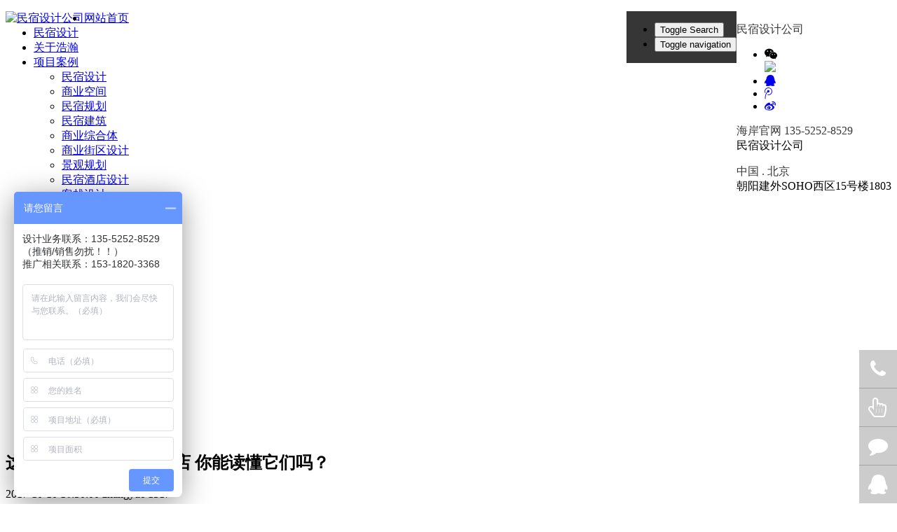

--- FILE ---
content_type: text/html;charset=utf-8
request_url: http://www.haohansheji.com/fenxiang/351-cn.html
body_size: 21754
content:
<!DOCTYPE HTML>
<html class='nicescroll'>
<head>
<title>这些日式风格的民宿酒店 你能读懂它们吗？-民宿设计公司</title>
<meta name="renderer" content="webkit">
<meta charset="utf-8" />
<meta http-equiv="X-UA-Compatible" content="IE=edge,chrome=1">
<meta name="viewport" content="width=device-width, initial-scale=1.0, user-scalable=0, minimal-ui">
<meta name="generator" content="MetInfo 5.3.19"  data-variable="http://www.haohansheji.com/,cn,5,351,2,M1089008" />
<meta name="description" content="去日本旅行的话，相较于经济型酒店，个人更倾向于人文气息浓郁的民宿和青旅。不但能与来自世界各地的人交流，在与房东和当地人打交道的同时还能挖掘出许多小众好去处。而且在性价比方面来说，民宿和青旅是比快捷酒店要高很多的。" />
<meta name="keywords" content="民宿设计|民宿规划|民宿酒店设计|民宿客栈设计|乡村民宿设计|民宿设计案例|民宿设计公司|特色民宿设计|园林酒店设计|生态酒店设计|集装箱民宿设计|集装箱酒店设计|田园综合体设计|文创园设计|度假酒店设计|温泉度假村设计|旅游酒店设计|集装箱街区设计|集装箱酒店设计|文旅产业规划|特色小镇设计|旅游小镇规划|全域旅游规划|产业园规划" />
<link href="http://www.haohansheji.com/favicon.ico" rel="shortcut icon" type="image/x-icon" />
<link rel="stylesheet" href="http://www.haohansheji.com/templates/M1089008/cache/153625d3611686df.css">
<!--[if lt IE 10]>
<script src="http://www.haohansheji.com/app/system/include/static/vendor/media-match/media.match.min.js"></script>
<script src="http://www.haohansheji.com/app/system/include/static/vendor/respond/respond.min.js"></script>
<script src="http://www.haohansheji.com/app/system/include/static/js/classList.min.js"></script> 
<![endif]-->

</head>


<style>
/*通用替换颜色*/
.met-nav .dropdown.open > a, .met-nav .nav li a.active, .met-nav .nav > li > a:hover, .dropdown-menu > li > a:hover, .met-nav .dropdown-menu > li > a:hover, .met-nav .dropdown.ecoopen > a{color:#363636!important}
@media (min-width: 768px){
.met-nav .dropdown-menu{border-color: #363636;}	
.met-nav .dropdown-menu.bullet:after, .met-nav .dropdown-menu.bullet:before{border-bottom-color: #363636;}
}
/*手机菜单*/
#mobileNav li.active, #mobileNav li:hover{background:#363636}
/*滚动条美化*/
.nicescroll-rails>div{background-color: #363636!important;}
/*自定义头部替换颜色*/
header .top-info .info-box span.highlighted, header .top-info .info-box .social-icons li a:hover, header .top-info .info-box .icon-box i{color:#363636!important;}
.met-nav .econav, .met-nav .econav:before{background: #363636;}
/*首页BANNER*/
.main-slider .ecoslidert, .rev_slider_wrapper .banner-btn:before{background: #363636;}
/*首页颜色重置*/
a.contact-button i, .met-index-cases .container .text-box p .quote, .met-index-cases .container .text-box p.name span, .met-index-news .single-blog-post a h2:hover{color:#363636;}
.met-index-topcontact, .contact-button:before, .met-index-body h3:after, .met-index-service .service-icon, .met-index-service .single-service-item:hover:before, .met-index-about .we_are_border h2, .met-index-about .right_side h2:before, .met-index-down .img-holder:before, .met-index-case .dedicated-team-items .owl-nav [class*="owl-"]:hover, .met-index-case .dedicated-team-img-holder .overlay .overlays:before, .met-index-cases .container .owl-carousel .owl-nav [class*=owl-], .met-index-news .single-blog-post .img-holder .overlay .overlays:before, .met-index-news .single-blog-post .img-holder .date, .met-index-bottomcontact, .met-index-bottomcontact .has-skew:before{background: #363636;}
.met-index-about, .met-index-down{background-color: #363636;}

.met-index-down h2, .met-index-down h2 a, .met-index-down ul li a{color:#ffffff}
/*通用底部颜色重置*/
.ecofootbg .met-footnav-eco h4:before, .ecofootbg .met-footnav h4:before{background: #363636}
.ecofootbg .met-footnav-eco .contact-info li .icon, .ecofootbg .met-footnav-eco .list .social li a, .ecofootbg .met-links a:focus, .ecofootbg .met-links a:hover{color: #363636}
.ecofootbg .met-footnav-eco .list .social li a{border-color: #363636;}
.ecofootbg .met-footnav-eco .list a.read-more:hover, .ecofootbg .met-footnav-eco ul li a:hover,  .ecofootbg .met-footnav ul li a:before{color: #363636}
.ecofootbg .met-footnav .info i {background: #363636}
/*通用内页颜色重置*/
.met_pager a.Ahover{background: #363636;}
.met_pager .PreSpan, .met_pager .NextSpan, .met_pager a.NextA, .met_pager a.PreA{border-color: #363636;background:#363636;}
.met_pager a:not(.Ahover):hover{color: #363636}
/*按钮*/
.btn-success{
	background: #363636;border-color: #363636;
}
.btn-success:hover{background:#363636;}
.btn-outline.btn-default,.btn-primary,.btn-outline.btn-inverse{
	border-color: #363636 !important;color: #363636 !important;
}
.btn-outline.btn-default:hover,.btn-primary:hover,.btn-outline.btn-inverse:hover{background: #363636 !important;}
.ladda-button:hover{background: #363636 !important;}
.input-search-btn:focus i{color: #363636;}

/*其他样式*/
.form-control.focus, .form-control:focus,.pager li>a:focus, .pager li>a:hover{
	border-color: #363636;
}
.pager li>a:focus, .pager li>a:hover{color: #363636;}
.modal-primary .modal-header,.checkbox-primary input[type="checkbox"]:checked + label::before, .checkbox-primary input[type="radio"]:checked + label::before{
	background: #363636;
}
.radio-primary input[type="radio"]:checked + label::before,.checkbox-primary input[type="checkbox"]:checked + label::before, .checkbox-primary input[type="radio"]:checked + label::before{
	border-color: #363636;
}
.radio-custom input[type="radio"]:focus + label::before,.checkbox-custom input[type="checkbox"]:focus + label::before, .checkbox-custom input[type="radio"]:focus + label::before{
	    outline-color: #363636;
}
.nav-tabs-line>li.active>a, .nav-tabs-line>li.active>a:focus, .nav-tabs-line>li.active>a:hover{
	color: #363636;border-bottom-color: #363636;
}
.breadcrumb>li+li:before{
	color: #363636;
}
.lg-outer .lg-thumb-item.active, .lg-outer .lg-thumb-item:hover{
	border-color: #363636 !important;
}
/*自加其他样式*/
.met-news-bar ul.column li a.active{color: #363636}
.met-column-nav  a.link:hover, .met-column-nav a.link.active, .met-news a:hover, .met-shownews a:hover, .met-product h4 a:hover, .met-showproduct a:hover, .met-showproduct li.active a, .met-download .met-download-list h4.media-heading a:hover, .met-news-bar a:hover, .breadcrumb a:hover{color: #363636!important ;}
</style>



<body>
<!--[if lte IE 8]>
	<div class="text-center padding-top-50 padding-bottom-50 bg-blue-grey-100">
	<p class="browserupgrade font-size-18">你正在使用一个<strong>过时</strong>的浏览器。请<a href="http://browsehappy.com/" target="_blank">升级您的浏览器</a>，以提高您的体验。</p>
	</div>
<![endif]-->

	<header>
		<div class="container">
		   <div class="row">
			<div class="logo pull-left">
 
<a href="http://www.haohansheji.com/" class="navbar-logo vertical-align" title="民宿设计公司">
						<div class="vertical-align-middle"><img src="../upload/201901/1548071815.png" alt="民宿设计公司" title="民宿设计公司" /></div>
					</a>

			</div>
			<div class="top-info pull-right hidden-xs">
				<div class="info-box">
					<div class="text-box">
						<p><span class="highlighted">民宿设计公司</span></p>

<ul class="social-icons">

          <li> 
		  		<a id="met-weixint"><i class="fa fa-weixin "></i></a>
				<div id="met-weixint-content" class="hide">
					<div class="text-center met-weixin-img"><img src="../upload/201708/1502428680.png" /></div>
				</div>
          </li>

          <li><a href="http://wpa.qq.com/msgrd?v=3&uin=350263997&site=qq&menu=yes" target="_blank"><i class="fa fa-qq"></i></a></li>

          <li><a href="#" target="_blank"><i class="fa fa-tencent-weibo"></i></a></li>

          <li><a href="#" target="_blank"><i class="fa fa-weibo"></i></a></li>

</ul>

					</div>
				</div>


				<div class="info-box">
					<div class="icon-box">
						<i class="sg-Phone2"></i>
					</div>
					<div class="text-box">
						<p><span class="highlighted">海岸官网 135-5252-8529</span> <br>民宿设计公司</p>
					</div>
				</div>

				<div class="info-box">
					<div class="icon-box">
						<i class="sg-Pointer"></i>
					</div>
					<div class="text-box">
						<p><span class="highlighted">中国 . 北京</span> <br>朝阳建外SOHO西区15号楼1803</p>
					</div>
				</div>
              
			</div>
		</div>
		</div>
	</header>
<nav class="navbar navbar-default met-nav " role="navigation">
        <div class="container">
			<div class="row">
			    <div class="navbar-header">
                </div>
				
				<div class="pull-right econav">
				<ul>
				

					
					<li>
					    <button type="button"  data-target="#site-navbar-search"
      data-toggle="modal">
                               <span class="sr-only">Toggle Search</span>
                               <i class="icon wb-search"></i>
                         </button>
					</li>				    
 
 

					<li>
					<button type="button" class="navbar-toggle hamburger hamburger-close collapsed"
					data-target="#example-navbar-default-collapse" data-toggle="collapse">
						<span class="sr-only">Toggle navigation</span>
						<span class="hamburger-bar"></span>
					</button>	
					</li>
					

 


				</ul>
				</div>
				<div class="collapse navbar-collapse navbar-collapse-toolbar" id="example-navbar-default-collapse">

				<ul class="nav navbar-nav navbar-right navlist">
					<li><a href="http://www.haohansheji.com/" title="网站首页" class="link ">网站首页</a></li>


					<li class="margin-left-25"><a href="../product/list-9-cn.html" target='_blank' title="民宿设计" class="link ">民宿设计</a></li>



					<li class="margin-left-25"><a href="../lianxi/"  title="关于浩瀚" class="link ">关于浩瀚</a></li>


					<li class="dropdown margin-left-25 ecodropdown">
						<a 
							class="dropdown-toggle link " 
							data-toggle="dropdown" 
							
							href="/product" 
							aria-expanded="false" 
							role="button" 
							
							title="项目案例"
						>项目案例 <span class="caret"></span></a>
						<ul class="dropdown-menu dropdown-menu-left bullet" role="menu">
	

							<li><a href="../product/list-9-cn.html" class="" target='_blank' title="民宿设计">民宿设计</a></li>	

							<li><a href="../product/list-123-cn.html" class=""  title="商业空间">商业空间</a></li>	

							<li><a href="../product/list-12-cn.html" class=""  title="民宿规划">民宿规划</a></li>	

							<li><a href="../product/list-8-cn.html" class=""  title="民宿建筑">民宿建筑</a></li>	

							<li><a href="../product/list-7-cn.html" class=""  title="商业综合体">商业综合体</a></li>	

							<li><a href="../product/list-6-cn.html" class=""  title="商业街区设计">商业街区设计</a></li>	

							<li><a href="../product/list-100-cn.html" class=""  title="景观规划">景观规划</a></li>	

							<li><a href="../product/list-115-cn.html" class=""  title="民宿酒店设计">民宿酒店设计</a></li>	

							<li><a href="../product/list-113-cn.html" class=""  title="客栈设计">客栈设计</a></li>	

							<li><a href="../product/list-114-cn.html" class=""  title="售楼处样板间">售楼处样板间</a></li>	

							<li><a href="../product/list-112-cn.html" class=""  title="商业广场">商业广场</a></li>	

							<li><a href="../product/list-116-cn.html" class=""  title="商业街规划">商业街规划</a></li>	

						</ul>
					</li>


					<li class="dropdown margin-left-25 ecodropdown">
						<a 
							class="dropdown-toggle link " 
							data-toggle="dropdown" 
							
							href="/news" 
							aria-expanded="false" 
							role="button" 
							
							title="最新设计"
						>最新设计 <span class="caret"></span></a>
						<ul class="dropdown-menu dropdown-menu-left bullet" role="menu">
	

							<li><a href="../news/list-4-cn.html" class=""  title="公司动态">公司动态</a></li>	

							<li><a href="../news/list-104-cn.html" class=""  title="更多案列">更多案列</a></li>	

						</ul>
					</li>



					<li class="margin-left-25"><a href="../product/list-7-cn.html"  title="商业综合体" class="link ">商业综合体</a></li>



					<li class="margin-left-25"><a href="../feedback/"  title="提交需求" class="link ">提交需求</a></li>



					<li class="margin-left-25"><a href="../product/list-100-cn.html"  title="景观规划" class="link ">景观规划</a></li>


					<li class="dropdown margin-left-25 ecodropdown">
						<a 
							class="dropdown-toggle link " 
							data-toggle="dropdown" 
							
							href="/about" 
							aria-expanded="false" 
							role="button" 
							
							title="关于我们"
						>关于我们 <span class="caret"></span></a>
						<ul class="dropdown-menu dropdown-menu-left bullet" role="menu">
	

							<li><a href="../about/19-cn.html" class=""  title="公司简介">公司简介</a></li>	

							<li><a href="../about/110-cn.html" class=""  title="郭准先生">郭准先生</a></li>	

							<li><a href="../about/109-cn.html" class=""  title="归本主义">归本主义</a></li>	

							<li><a href="../message/" class=""  title="预约设计师">预约设计师</a></li>	

							<li><a href="../job/" class=""  title="诚聘英才">诚聘英才</a></li>	

						</ul>
					</li>



					<li class="margin-left-25"><a href="../product/list-116-cn.html"  title="商业街规划" class="link ">商业街规划</a></li>


				</ul>	

				</div>
			</div>
		</div>
    </nav>

<section class="met-shownews animsition">
	<div class="container">
		<div class="row">
			<div class="col-md-9 met-shownews-body">
				<div class="row">
					<div class="met-shownews-header">
						<h1>这些日式风格的民宿酒店 你能读懂它们吗？</h1>
						<div class="info">
							<span>
								2017-10-10 16:30:00
							</span>
							<span>
								zhangyue
							</span>
							<span>
								<i class="icon wb-eye margin-right-5" aria-hidden="true"></i>1317
							</span>
						</div>
					</div>
					<div class="met-editor lazyload clearfix">
						<div><p>去日本旅行的话，相较于经济型酒店，个人更倾向于人文气息浓郁的民宿和青旅。不但能与来自世界各地的人交流，在与房东和当地人打交道的同时还能挖掘出许多小众好去处。而且在性价比方面来说，民宿和青旅是比快捷酒店要高很多的。</p><p><br/></p><p style="text-align: center"><a href="http://www.haianzhuangshi.com/" target="_self" title="酒店设计"><img data-original="http://www.bjhaian.com/upload/201710/1507624374628137.jpg" title="酒店设计" alt="酒店设计" width="700" height="397" border="0" vspace="0" style="width: 700px; height: 397px;"/></a></p><p><br/></p><p>60年历史的 KAISU 
HOSTEL，外观以黑、白现代简约风格为主。夜晚，窗户透出来的微光配上屋外暖色系的灯光照明，原本冷酷的建筑变得有亲和力，暖洋洋的亲切感，有回家的感觉。</p><p>白墙加木质元素，在很多日式建筑内都可以发现，虽然简单，但是给人温暖、舒适感。</p><p>一楼的用餐区带着淡淡的工业味道，灰色波纹吧台配上高脚凳，在外面逛累了，那就窝在这儿，来杯小酒，和天南地北的朋友们聊聊天，是不是很安逸?</p><p>二楼住宿区是不是似曾相识?小小的木质隔间，胶囊房的出处啊!</p><p>住酒店，可以有更多的隐私空间，住民宿，可以知道更多的人文故事。风景只是一个地方地标，了解当地人文，才能算真正的认识一个地方。</p><p><br/></p><p style="text-align: center"><img data-original="http://www.bjhaian.com/upload/201710/1507624388797573.jpg" title="空间设计" alt="空间设计" width="900" height="599" border="0" vspace="0" style="width: 900px; height: 599px;"/></p><p><br/></p><p>民宿的起源有很多说法，有研究说来自日本，也有的说来自于法国。探究民宿一词，更多的是来自于英国。</p><p>在我国，旅游民宿发展较早的地方是台湾省，20世纪80年代年垦丁风景区大规模发展。</p><p>2015年开业的安缦东京酒店(The Aman Hotel 
Tokyo)，关于室内空间如何缓解室外景观，它建立起了一套新标准，奢华的理念会通过平和、寂静和呼吸的空间体现出来。在寸土寸金的东京，这栋高层酒店可谓空中绿洲。</p><p>在这寸土寸金的地方，酒店里竟有大量空间留白，营造出独特的宁静氛围。从宽敞的中庭大厅(位于建筑 33 
层)到客房，一切均是现代简约的风格，又不乏十足的日本特色。一进入室内，人们便立刻能感受到——空间白天沐浴在日光中，夜晚则温和开阔——此外，大堂还设有一个令人眼花缭乱的迷人酒吧。</p><p><br/></p><p style="text-align: center"><img data-original="http://www.bjhaian.com/upload/201710/1507624403842475.jpg" title="民宿酒店设计" alt="民宿酒店设计" width="900" height="598" border="0" vspace="0" style="width: 900px; height: 598px;"/></p><p><br/></p><p>京都Kokaistudios全日制餐厅是与四季酒店集团合作的第一个项目，酒店设计依山傍水，紧邻受联合国教科文组织保护的庙宇和历史悠久的积翠园。</p><p>餐厅位于到达大堂和花园之间，是整个酒店最具代表性的空间。各类手工打造的细节以最精细的状态呈现出来与空间的昼夜光景产生交互作用，使空间整体呈现强大的表现力。</p><p>石材表面为手工打磨，使其在视觉上和触觉上均十分柔和;木饰表面以传统日式户外木的手法处理;特殊金属材料表面则与日本工匠合作而成，展现金属不同寻常的原始韵味。</p><p>酒店北面的花园和餐厅之间狭长的透明立面可以折射这些洒在花园池塘上和林隐间的光线，营造出清幽的禅意。</p><p><br/></p><p style="text-align: center"><img data-original="http://www.bjhaian.com/upload/201710/1507624417733659.jpg" title="酒店设计" alt="酒店设计" width="900" height="675" border="0" vspace="0" style="width: 900px; height: 675px;"/></p><p><br/></p><p>为了呈现此独特项目，设计师以传统日式家具为灵感加以追求舒适现代态度，定制了一系列格调优雅的家具。其中包括受当地竹编工艺启发而设计的以巢意向的标志性的座椅。既符合空间的个性又与户外联系了起来。</p><p><br/></p><div id="metinfo_additional"><p style="text-wrap: wrap;"><span style="font-weight: 700; font-family: arial, helvetica, sans-serif; font-size: 18px;"><img data-original="http://www.haohansheji.com/upload/201908/1564736674835560.jpg" title="民宿设计" alt="民宿设计" width="1154" height="581" border="0" vspace="0" style="width: 1154px; height: 581px;"/></span></p><p style="text-wrap: wrap;"><span style="font-weight: 700; font-family: arial, helvetica, sans-serif; font-size: 18px;">历史</span></p><hr style="text-wrap: wrap;"/><p style="text-wrap: wrap;"><span style="font-family: arial, helvetica, sans-serif; font-size: 12px;">浩瀚建筑创立于1999年，专注于建筑景观规划领域深耕20年，一直与行业的发展共同成长，在蓬勃的市场潮流中，坚守着品质发展的方向。立足于对本土文化和现状的深刻理解，并秉持先进的国际化设计和服务理念，浩瀚建筑努力寻求对于功能和审美的恰当处理,通过设计创造经营的最优化价值。&nbsp;</span></p><p style="text-wrap: wrap;"><span style="font-size: 18px; font-weight: 700; font-family: arial, helvetica, sans-serif;">理念</span></p><hr style="text-wrap: wrap;"/><p style="text-wrap: wrap;"><span style="font-family: arial, helvetica, sans-serif; font-size: 12px;">浩瀚建筑奉行自己的设计哲学——归本主义，归本主义设计理念的核心是回归到事物本来的样子，就是回归自然，回归朴素，回归自由和愉悦，归本主义采用的表现语言通常会选择自然朴素的材质，通过设计使平凡的无聊产生独特的艺术效果（请参照九一律，这是浩瀚建筑的遵从的法律）</span></p><p style="text-wrap: wrap;"><span style="font-family: arial, helvetica, sans-serif; font-size: 12px;">我们坚信设计的力量，设计必须解决实际问题，每个项目都值得交付一个深思熟虑的解决方案，籍此去创造更加多样性的美好世界</span></p><p style="text-wrap: wrap;"><span style="font-family: arial, helvetica, sans-serif; font-size: 12px;">我们很自豪能够从事设计行业，我们每个人都为自己的成功负责，因为我们相信自我管理是最有效的管理</span></p><p style="text-wrap: wrap;"><span style="font-family: arial, helvetica, sans-serif; font-size: 12px;">勇于拒绝无价值的用户，只为真正的业务付出努力，因为我们的时间和精力是最可宝贵的，尊重用户，致力于成为用户值得信赖的顾问</span></p><p style="text-wrap: wrap;"><span style="font-family: arial, helvetica, sans-serif; font-size: 12px;">家庭化的工作氛围所产生出来的团队协作精神，每个项目从头到尾无领域控制，摒弃孤岛思维，我们是一个命运共同体，我们非常关心我们家庭般的企业文化建设</span></p><p style="text-wrap: wrap;"><span style="font-family: arial, helvetica, sans-serif; font-size: 12px;">把自己当作用户去思考，创造良好的用户关系，因为只有用户的需求才是海岸存在的全部理由</span></p><p style="text-wrap: wrap;"><span style="font-size: 18px; font-weight: 700; font-family: arial, helvetica, sans-serif;">团队</span></p><hr style="text-wrap: wrap;"/><p style="text-wrap: wrap;"><span style="font-family: arial, helvetica, sans-serif; font-size: 12px;">充满专业理想和创造热情的同事是浩瀚建筑最重要的财富。浩瀚建筑有设计团队40人，包括了建筑方案所、规划设计所、景观设计所、品牌策划及VI设计所、工程落地管控所、主材及物料管控所，六大所的密切配合是保证一个作品完美落地的基础，这也是浩瀚建筑的优势所在。</span></p><p style="text-wrap: wrap;"><span style="font-family: arial, helvetica, sans-serif; font-size: 12px;">我们相信每一个人都很重要，浩瀚建筑提供给每一个人充分发挥潜力的机会，提供给每个人公平施展才华的舞台，我们致力于把不同的优秀的人聚拢在一起，学习成长和探索新想法</span></p><p style="text-wrap: wrap;"><span style="font-family: arial, helvetica, sans-serif; font-size: 12px;">和行业优秀的人一起成长，点燃他们改变世界的激情，专业化，思维的多样性，在设计交付的过程中体现浩瀚建筑的企业文化和道德实践，给用户极佳的体验并影响用户</span></p><p style="text-wrap: wrap;"><span style="font-size: 18px; font-weight: 700; font-family: arial, helvetica, sans-serif;">服务范围</span></p><hr style="text-wrap: wrap;"/><p style="text-wrap: wrap;"><span style="font-family: arial, helvetica, sans-serif; font-size: 12px;">浩瀚建筑作品涵盖了：建筑方案设计&nbsp; &nbsp;品牌策划及vi设计&nbsp; &nbsp;景观规划设计&nbsp; 工程落地管控等四项服务</span></p><p style="text-wrap: wrap;"><span style="font-family: arial, helvetica, sans-serif; font-size: 12px;">浩瀚建筑专注于品牌塑造和设计创造价值，针对性的解决民宿客户遇到的各类问题，用设计和客户一起创造品牌价值</span></p><p style="text-wrap: wrap;"><span style="font-family: arial, helvetica, sans-serif; font-size: 12px;">把自己当作用户去思考，创造良好的用户关系，因为只有用户的需求才是浩瀚建筑存在的全部理由</span></p><p style="text-wrap: wrap;"><span style="font-family: arial, helvetica, sans-serif;"><br/></span></p><p style="text-wrap: wrap;"><span style="font-weight: 700; font-family: arial, helvetica, sans-serif; font-size: 18px;">归本主义</span></p><hr style="text-wrap: wrap;"/><p style="text-wrap: wrap;"><span style="font-family: arial, helvetica, sans-serif; font-size: 12px;">归本主义是克制的设计，不夸张、不过分的，郭准先生的生活气场、氛围，让他在设计作品的气质时有得天独厚的条件，更加关注现实这个层面，塑造了一个崭新的当代形式。归本主义作品是空间和形式在艺术上的惊奇组合，透过郭准先生的作品没有人可预测这个时刻将会到来，他不愿意受传统的来缚。创新是他的手段，个人世界观是他灵感的源泉。</span></p><p style="text-wrap: wrap;"><span style="font-family: arial, helvetica, sans-serif; font-size: 12px;">归本主义有着不同的思想内涵：</span></p><p style="text-wrap: wrap;"><span style="font-family: arial, helvetica, sans-serif; font-size: 12px;">——他裸、他拙、他浪漫，他奢华……他本从土中来，他将归于尘土</span></p><p style="text-wrap: wrap;"><span style="font-family: arial, helvetica, sans-serif; font-size: 12px;">——道法自然：按照自然的启示行事，而非刻意模仿自然；</span></p><p style="text-wrap: wrap;"><span style="font-family: arial, helvetica, sans-serif; font-size: 12px;">——注重材料本质的运用，钢木、砖石、水泥、玻璃、树木、灯饰、老桌椅……</span></p><p style="text-wrap: wrap;"><span style="font-family: arial, helvetica, sans-serif; font-size: 12px;">——凸显原始、原生态、崇尚自然文化为中心，在简单古朴的自然元素中增添了土耳其、东南亚风格的水晶灯饰以及风格各异的桌椅，让人们在树影烛光下、柔美音乐中享受享受最美妙的时光……</span></p><p style="text-wrap: wrap;"><span style="font-family: arial, helvetica, sans-serif; font-size: 12px;">——灵动空间：悬臂结构的运用，使空间向外伸展，上下穿插左右交汇前后贯通……</span></p><p style="text-wrap: wrap;"><span style="font-family: arial, helvetica, sans-serif; font-size: 12px;">——光线、色彩、氛围、调调，他神秘……</span></p><p style="text-wrap: wrap;"><span style="font-family: arial, helvetica, sans-serif; font-size: 12px;">——功能为体，视觉为衣，文化为魂；</span></p><p style="text-wrap: wrap;"><span style="font-family: arial, helvetica, sans-serif; font-size: 12px;">——极简：多余即罪恶</span></p><p style="text-wrap: wrap;"><span style="font-family: arial, helvetica, sans-serif; font-size: 12px;">——高造价是不道德的</span></p><p style="text-wrap: wrap;"><span style="font-family: arial, helvetica, sans-serif; font-size: 12px;">——不追逐……</span></p><p style="text-wrap: wrap;"><span style="font-family: arial, helvetica, sans-serif; font-size: 12px;">——走近他，感受他的尊严、他的爱、他的精神……</span></p><p style="text-wrap: wrap;"><span style="font-family: arial, helvetica, sans-serif; font-size: 12px;">归本主义的缔造者郭准先生，被誉为归本主义之父，是当代中国一位重要的设计师。他的设计理念对当今中国的室内建筑界有着不凡的影响，但他的设计思想和其他代表人物有明显的差别，他走的是一条独特的道路，是一个具有强烈个人风格的设计师。</span></p><p style="text-wrap: wrap;"><br/></p><p style="text-wrap: wrap;"><span style="font-weight: 700; font-family: arial, helvetica, sans-serif; font-size: 18px;">郭准先生 Mr Guozhun</span></p><p style="text-wrap: wrap;"><span style="font-weight: 700; font-family: arial, helvetica, sans-serif; font-size: 18px;">创始人</span></p><hr style="text-wrap: wrap;"/><p style="text-wrap: wrap;"><span style="font-family: arial, helvetica, sans-serif; font-size: 12px;">郭准，知名设计师，归本主义倡导者，浩瀚建筑设计创始人。从业二十年中，他虔诚地寻访了建筑巨匠们的足迹，探寻了大师们伟大思想的形成历程。在思考了业界现状及趋势后，他结合自己从业经验与感悟，形成了自己独特的建筑思想——归本主义，成为归本主义的缔造者，被誉为归本主义之父。他的设计理念对当今中国的室内建筑界有着不凡的影响，他的设计思想和其他代表人物有明显的差别，他走的是一条独特的道路，是一个具有强烈个人风格的设计师。&nbsp;&nbsp;</span></p><p class="title" style="margin-bottom: 0px; text-wrap: wrap; padding: 0px; color: rgb(68, 68, 68); font-size: 28px; font-family: HELVETICANEUELTPRO-THEX, 微软雅黑;"><span style="font-family: arial, helvetica, sans-serif; font-size: 12px;"></span></p><p style="text-wrap: wrap;"><span style="font-size: 12px;">郭准先生对于传统的重新解释，对于环境因素的重视，对于材料的强调，特别是钢木、砖石、混凝土、玻璃的运用，和一系列强烈装饰感的灯饰与家具的运用，为世人提供了一个探索的非学院派和非主流的典范，他的设计手法也广为业界人士探索和借鉴。郭准先生的归本主义主张，设计每个空间都应该根据各自特有的客观条件，形成一个理念，把这个理念由内到外贯穿于空间的每一个局部，相互关联成为空间整体不可分割的一部分。</span></p><p style="text-wrap: wrap;"><span style="font-size: 12px;">郭准先生的归本主义尊重自然，很难用一种风格将其框住。他认为世界很复杂、是流变的。他追求的是永远不会固化自己的设计风格，也决不会满意于自己的作品。郭准先生同时还大胆开辟新的路径。他的作品里充满了乐观、轻盈及喜悦，又同时具备独特性与普遍性。基于这些理由，在设计中，他将结构、空间及形式融为一体以创造温馨场所的能力，也基于他对景观的敏感，将精神内涵融入归本主义风格的努力，以及他作品中所散发出的诗意之美。</span> </p><p style="text-wrap: wrap;"><span style="font-weight: 700;">人物评价</span></p><p style="text-wrap: wrap;"><span style="font-size: 12px;">郭准先生是这个时代难得的设计师，他集艺术和智慧天赋于一身，他的归本主义作品无论大小，都是那么实用，有灵性。透过郭准先生的作品没有人可预测这个时刻将会到来，他不愿意受传统的来缚。创新是他的手段，个人世界观是他灵感的源泉。无论是归本主义纹理细腻、轻盈柔美的清水混凝土，还是对光影的绝妙控制，这些具象的载体不过是郭准先生表达设计思想的某种手段，在设计中，营造令人动容的精神空间才是他的诉求。如果用一个词汇形容他的归本主义作品，我们眼睛所见的种种虚形必将不着踪影，唯留感动二字。</span></p><p style="text-wrap: wrap;"><br/></p><p style="text-wrap: wrap;"><span style="font-size: 18px; font-weight: 700; font-family: arial, helvetica, sans-serif;">浩瀚建筑企业文化:&nbsp;</span></p><hr style="text-wrap: wrap;"/><p style="text-wrap: wrap;"><span style="font-family: arial, helvetica, sans-serif; font-size: 12px;">一、愿景:&nbsp;&nbsp;</span></p><p style="text-wrap: wrap;"><span style="font-family: arial, helvetica, sans-serif; font-size: 12px;">让归本主义服务每一个人</span></p><p style="text-wrap: wrap;"><span style="font-family: arial, helvetica, sans-serif; font-size: 12px;">二、使命:&nbsp;&nbsp;</span></p><p style="text-wrap: wrap;"><span style="font-family: arial, helvetica, sans-serif; font-size: 12px;">照看好我们的星球</span></p><p style="text-wrap: wrap;"><span style="font-family: arial, helvetica, sans-serif; font-size: 12px;">三、价值观:&nbsp;</span></p><p style="text-wrap: wrap;"><span style="font-family: arial, helvetica, sans-serif; font-size: 12px;">1、把自己当作用户去思考，创造良好的用户关系，因为只有用户的需求才是浩瀚建筑存在的全部理由</span></p><p style="text-wrap: wrap;"><span style="font-family: arial, helvetica, sans-serif; font-size: 12px;">2、群星灿烂的浩瀚建筑，我们相信每一个人都很重要，公司提供给每一个人充分发挥潜力的机会，提供给每个人公平施展才华的舞台，我们致力于把不同的优秀的人聚拢在一起，学习成长和探索新想法</span></p><p style="text-wrap: wrap;"><span style="font-family: arial, helvetica, sans-serif; font-size: 12px;">3、家庭化的工作氛围所产生出来的团队协作精神，每个项目从头到尾无领域控制，摒弃孤岛思维，我们是一个命运共同体，我们非常关心我们家庭般的企业文化建设</span></p><p style="text-wrap: wrap;"><span style="font-family: arial, helvetica, sans-serif; font-size: 12px;">4、维护<a href="http://www.angxu.cn/" target="_blank" title="民宿设计|民宿规划|民宿酒店设计|民宿客栈设计|乡村民宿设计|民宿设计案例|民宿设计公司|特色民宿设计|园林酒店设计|生态酒店设计|集装箱民宿设计|集装箱酒店设计|田园综合体设计|文创园设计|度假酒店设计|温泉度假村设计|旅游酒店设计|集装箱街区设计|集装箱酒店设计|文旅产业规划|特色小镇设计|旅游小镇规划|全域旅游规划|产业园规划">品牌</a>荣誉，全员营销，抓住一切机会展示浩瀚建筑的魅力，迎接挑战，拥抱不同的项目，做别人不能做到的</span></p><p style="text-wrap: wrap;"><span style="font-family: arial, helvetica, sans-serif; font-size: 12px;">5、我们坚信设计的力量，设计必须解决实际问题，每个项目都值得交付一个深思熟虑的解决方案，籍此去创造更加多样性的美好世界</span></p><p style="text-wrap: wrap;"><span style="font-family: arial, helvetica, sans-serif; font-size: 12px;">6、和行业优秀的人一起成长，点燃他们改变世界的激情，专业化，思维的多样性，在<a href="http://www.angxu.cn/" target="_blank" title="民宿设计|民宿规划|民宿酒店设计|民宿客栈设计|乡村民宿设计|民宿设计案例|民宿设计公司|特色民宿设计|园林酒店设计|生态酒店设计|集装箱民宿设计|集装箱酒店设计|田园综合体设计|文创园设计|度假酒店设计|温泉度假村设计|旅游酒店设计|集装箱街区设计|集装箱酒店设计|文旅产业规划|特色小镇设计|旅游小镇规划|全域旅游规划|产业园规划">设计</a>交付的过程中体现海岸的企业文化和道德实践，给用户极佳的体验并影响用户</span></p><p style="text-wrap: wrap;"><span style="font-family: arial, helvetica, sans-serif; font-size: 12px;">7、我们很自豪能够从事设计行业，我们每个人都为自己的成功负责，因为我们相信自我管理是最有效的管理</span></p><p style="text-wrap: wrap;"><span style="font-family: arial, helvetica, sans-serif; font-size: 12px;">8、勇于拒绝无价值的用户，只为真正的业务付出努力，因为我们的时间和精力是最可宝贵的，尊重用户，致力于成为用户值得信赖的顾问</span></p><p style="text-wrap: wrap;"><span style="font-family: arial, helvetica, sans-serif; font-size: 12px;">9、深度分析账目，科学的控制成本，为每个项目的收支负责，掌握优质交付和高效交付的平衡</span></p><p style="text-wrap: wrap;"><span style="font-family: arial, helvetica, sans-serif; font-size: 12px;">10、创造有利于产生好作品的工作环境，提供更好的个人回报，增加工作的愉悦感</span></p><p style="text-wrap: wrap;"><span style="font-family: arial, helvetica, sans-serif; font-size: 12px;">四、行为准则:&nbsp;&nbsp;</span></p><p style="text-wrap: wrap;"><span style="font-family: arial, helvetica, sans-serif; font-size: 12px;">一切行为首先做到不伤害别人、不伤害世界，用同理心对待这个世界，不给别人添乱</span></p><p style="text-wrap: wrap;"><span style="font-family: arial, helvetica, sans-serif; font-size: 12px;">五、管理风格:&nbsp;&nbsp;</span></p><p style="text-wrap: wrap;"><span style="font-family: arial, helvetica, sans-serif; font-size: 12px;">高绩效的城池文化，高强度淘汰机制，这是一个高度的军事化组织</span></p><p style="text-wrap: wrap;"><span style="font-family: arial, helvetica, sans-serif; font-size: 12px;">六、浩瀚建筑的关注点:&nbsp;&nbsp;</span></p><p style="text-wrap: wrap;"><span style="font-family: arial, helvetica, sans-serif; font-size: 12px;">设计师第一，每个设计师在海岸都是一个明星；销售第二，充分挖掘摇旗呐喊的价值；用户第三，用户的需求永远是浩瀚建筑存在的全部理由</span></p><p style="text-wrap: wrap;"><span style="font-family: arial, helvetica, sans-serif; font-size: 12px;">七、浩瀚建筑的用户描述:&nbsp;&nbsp;</span></p><p style="text-wrap: wrap;"><span style="font-family: arial, helvetica, sans-serif; font-size: 12px;">买浩瀚建筑设计的人，是一群更加追求审美，更加追求不同寻常，更加追求极致，走在时代最前沿的开创者</span></p><p style="text-wrap: wrap;"><span style="font-family: arial, helvetica, sans-serif; font-size: 12px;">八、浩瀚建筑人的描述:&nbsp;&nbsp;</span></p><p style="text-wrap: wrap;"><span style="font-family: arial, helvetica, sans-serif; font-size: 12px;">浩瀚建筑是由一群极度认同海岸理念和文化，看重职业的敬畏感和荣誉感，专业水准过硬，敢于争先、乐于竞争、朝气蓬勃、志同道合者组成</span></p><p style="text-wrap: wrap;"><span style="font-family: arial, helvetica, sans-serif; font-size: 12px;">九、浩瀚建筑的个体价值:&nbsp;&nbsp;</span></p><p style="text-wrap: wrap;"><span style="font-family: arial, helvetica, sans-serif; font-size: 12px;">唯有如饥似渴的日复一日的拼命学习进步，才不会被高强度的绩效残酷淘汰，也唯有城池可以证明一个个体的价值，因为这里只相信数据不相信汗水和眼泪</span></p><p style="text-wrap: wrap;"><span style="font-family: arial, helvetica, sans-serif; font-size: 12px;">十、浩瀚建筑的核心竞争力:&nbsp;&nbsp;</span></p><p style="text-wrap: wrap;"><span style="font-family: arial, helvetica, sans-serif; font-size: 12px;">归本主义；它的核心成员，是一直坚信这个理念的人；信赖它的老用户群，更是坚信这个理念的人群</span></p><p style="text-wrap: wrap;"><span style="font-family: arial, helvetica, sans-serif; font-size: 12px;">十一、浩瀚建筑性格:&nbsp;&nbsp;</span></p><p style="text-wrap: wrap;"><span style="font-family: arial, helvetica, sans-serif; font-size: 12px;">尽力要做到极致，做到与众不同，做到能够改变人们使用习惯，甚至肩负着改变世界的革命性的责任和使命</span></p><p style="text-wrap: wrap;"><span style="font-family: arial, helvetica, sans-serif; font-size: 12px;">十二、浩瀚建筑工作氛围:&nbsp;&nbsp;</span></p><p style="text-wrap: wrap;"><span style="font-family: arial, helvetica, sans-serif; font-size: 12px;">A、这里是战场，我们是战友，做到令行禁止，奖功罚罪，逢山开道，遇水搭桥，我们在战争中学习战争；B、这里是学校，我们是同窗，在比学赶帮超的氛围里每一天都有进步；C、这里是我家，我们是家人，用深切的关怀对待每一个家人</span></p><p style="text-wrap: wrap;"><span style="font-family: arial, helvetica, sans-serif; font-size: 12px;">十三、浩瀚建筑的形象:&nbsp;&nbsp;</span></p><p style="text-wrap: wrap;"><span style="font-family: arial, helvetica, sans-serif; font-size: 12px;">不甘示弱，起早贪黑，吃苦耐劳，为了理想不屈不挠的向前进</span></p><p style="text-wrap: wrap;"><span style="font-family: arial, helvetica, sans-serif; font-size: 12px;">十四、浩瀚的精神:&nbsp;&nbsp;</span></p><p style="text-wrap: wrap;"><span style="font-family: arial, helvetica, sans-serif; font-size: 12px;">突破，就是鄙视平庸，追求不同寻常和极致，专注于同行不愿干、干不好的边缘领域，用一丝不苟的品质追求</span></p><p style="margin-bottom: 0px; text-wrap: wrap; padding: 0px;"><span style="font-family: 微软雅黑; color: rgb(106, 106, 106); letter-spacing: 0px; font-size: 12px;">Contact us</span><span style="font-family: 微软雅黑; color: rgb(106, 106, 106); letter-spacing: 0px; font-size: 12px;"></span></p><p style="margin-bottom: 0px; text-wrap: wrap; padding: 0px;"><span style="font-size: 12px;"><span style="font-family: 微软雅黑; color: rgb(102, 102, 102); letter-spacing: 0px; font-size: 18px;">公司地址：北京市朝阳区建外SOHO西区15号楼1803</span><span style="font-family: 微软雅黑; color: rgb(102, 102, 102); letter-spacing: 0px; font-size: 16px;"><br/></span><span style="font-family: 微软雅黑; color: rgb(102, 102, 102); letter-spacing: 0px; font-size: 18px;">浩瀚官网：<a href="http://www.haohansheji.com/" target="_self" textvalue="www.haohansheji.com" title="民宿设计|民宿规划|民宿酒店设计|民宿客栈设计|乡村民宿设计|民宿设计案例|民宿设计公司|特色民宿设计|园林酒店设计|生态酒店设计|集装箱民宿设计|集装箱酒店设计|田园综合体设计|文创园设计|度假酒店设计|温泉度假村设计|旅游酒店设计|集装箱街区设计|集装箱酒店设计|文旅产业规划|特色小镇设计|旅游小镇规划|全域旅游规划|产业园规划">www.haohansheji.com</a>&nbsp;<a target="_blank" href="http://wpa.qq.com/msgrd?v=3&uin=3182236070&site=qq&menu=yes" title="民宿设计|民宿规划|民宿酒店设计|民宿客栈设计|乡村民宿设计|民宿设计案例|民宿设计公司|特色民宿设计|园林酒店设计|生态酒店设计|集装箱民宿设计|集装箱酒店设计|田园综合体设计|文创园设计|度假酒店设计|温泉度假村设计|旅游酒店设计|集装箱街区设计|集装箱酒店设计|文旅产业规划|特色小镇设计|旅游小镇规划|全域旅游规划|产业园规划"><img data-original="http://wpa.qq.com/pa?p=2:3182236070:41" alt="点击立即咨询海岸设计师雨萱哦~" title="点击立即咨询海岸设计师雨萱哦~" border="0"/></a></span></span></p><p style="margin-bottom: 0px; text-wrap: wrap; padding: 0px;"><span style="font-family: 微软雅黑; color: rgb(102, 102, 102); letter-spacing: 0px; font-size: 12px;">海岸官网：<a href="http://www.haianzhuangshi.com/" target="_blank" title="民宿设计|民宿规划|民宿酒店设计|民宿客栈设计|乡村民宿设计|民宿设计案例|民宿设计公司|特色民宿设计|园林酒店设计|生态酒店设计|集装箱民宿设计|集装箱酒店设计|田园综合体设计|文创园设计|度假酒店设计|温泉度假村设计|旅游酒店设计|集装箱街区设计|集装箱酒店设计|文旅产业规划|特色小镇设计|旅游小镇规划|全域旅游规划|产业园规划">haianzhuangshi.com</a><br/></span></p><p style="margin-bottom: 0px; text-wrap: wrap; padding: 0px;"><span style="font-family: 微软雅黑; color: rgb(102, 102, 102); letter-spacing: 0px; font-size: 12px;">联系设计师：<a href="http://tel:135-5252-8529/" target="_blank" textvalue="400-879-1110" title="民宿设计|民宿规划|民宿酒店设计|民宿客栈设计|乡村民宿设计|民宿设计案例|民宿设计公司|特色民宿设计|园林酒店设计|生态酒店设计|集装箱民宿设计|集装箱酒店设计|田园综合体设计|文创园设计|度假酒店设计|温泉度假村设计|旅游酒店设计|集装箱街区设计|集装箱酒店设计|文旅产业规划|特色小镇设计|旅游小镇规划|全域旅游规划|产业园规划">135-5252-8529</a>&nbsp;&nbsp;</span></p><p style="margin-bottom: 0px; text-wrap: wrap; padding: 0px;"><span style="font-family: 微软雅黑; color: rgb(102, 102, 102); letter-spacing: 0px; font-size: 12px;">网站相关联系：<a href="http://tel:13161229579/" target="_blank" title="民宿设计|民宿规划|民宿酒店设计|民宿客栈设计|乡村民宿设计|民宿设计案例|民宿设计公司|特色民宿设计|园林酒店设计|生态酒店设计|集装箱民宿设计|集装箱酒店设计|田园综合体设计|文创园设计|度假酒店设计|温泉度假村设计|旅游酒店设计|集装箱街区设计|集装箱酒店设计|文旅产业规划|特色小镇设计|旅游小镇规划|全域旅游规划|产业园规划">13161229579</a></span></p><p><br/></p></div><br /><span>标签:&nbsp&nbsp<a href="../tag/%E6%B0%91%E5%AE%BF%E9%85%92%E5%BA%97-cn" target="_blank" title="民宿设计|民宿规划|民宿酒店设计|民宿客栈设计|乡村民宿设计|民宿设计案例|民宿设计公司|特色民宿设计|园林酒店设计|生态酒店设计|集装箱民宿设计|集装箱酒店设计|田园综合体设计|文创园设计|度假酒店设计|温泉度假村设计|旅游酒店设计|集装箱街区设计|集装箱酒店设计|文旅产业规划|特色小镇设计|旅游小镇规划|全域旅游规划|产业园规划">民宿酒店</a>&nbsp<a href="../tag/%E6%B0%91%E5%AE%BF%E9%85%92%E5%BA%97%E8%AE%BE%E8%AE%A1-cn" target="_blank" title="民宿设计|民宿规划|民宿酒店设计|民宿客栈设计|乡村民宿设计|民宿设计案例|民宿设计公司|特色民宿设计|园林酒店设计|生态酒店设计|集装箱民宿设计|集装箱酒店设计|田园综合体设计|文创园设计|度假酒店设计|温泉度假村设计|旅游酒店设计|集装箱街区设计|集装箱酒店设计|文旅产业规划|特色小镇设计|旅游小镇规划|全域旅游规划|产业园规划">民宿酒店设计</a>&nbsp<a href="../tag/%E9%85%92%E5%BA%97%E8%AE%BE%E8%AE%A1-cn" target="_blank" title="民宿设计|民宿规划|民宿酒店设计|民宿客栈设计|乡村民宿设计|民宿设计案例|民宿设计公司|特色民宿设计|园林酒店设计|生态酒店设计|集装箱民宿设计|集装箱酒店设计|田园综合体设计|文创园设计|度假酒店设计|温泉度假村设计|旅游酒店设计|集装箱街区设计|集装箱酒店设计|文旅产业规划|特色小镇设计|旅游小镇规划|全域旅游规划|产业园规划">酒店设计</a>&nbsp<a href="../tag/%E7%A9%BA%E9%97%B4%E8%AE%BE%E8%AE%A1-cn" target="_blank" title="民宿设计|民宿规划|民宿酒店设计|民宿客栈设计|乡村民宿设计|民宿设计案例|民宿设计公司|特色民宿设计|园林酒店设计|生态酒店设计|集装箱民宿设计|集装箱酒店设计|田园综合体设计|文创园设计|度假酒店设计|温泉度假村设计|旅游酒店设计|集装箱街区设计|集装箱酒店设计|文旅产业规划|特色小镇设计|旅游小镇规划|全域旅游规划|产业园规划">空间设计</a></span></div>
						<div class="center-block met_tools_code none_meng"><p style="color:#5d7287;line-height:27px;margin-top: -7px;">全国免费咨询热线：135-5252-8529<a target="_blank" href="http://wpa.qq.com/msgrd?v=3&uin=3182236070&site=qq&menu=yes"><br/><img src="http://wpa.qq.com/pa?p=2:3182236070:41" alt="点击立即咨询海岸设计师雨萱哦~" title="点击可以立即咨询海岸设计师雨萱哦~欢迎来撩(*￣︶￣)" border="0" width="85" height="25" style="width: 85px; height: 25px; margin-right:30px;"/></a><a href="javascript:;" target="_self" class="btn_meng" title="提交需求" onclick="jQuery(&#39;.boxbig&#39;).show()"><img src="http://www.haohansheji.com/upload/201905/1558685722714051.png" title="1558685722714051.png" alt="1558685722714051.png" width="100" height="28" border="0" vspace="0" style="width: 100px !important; height: 28px !important;"/></a></p></div>
					</div>
					<div class="met-shownews-footer">

						<ul class="pager pager-round">
							<li class="previous ">
								<a href="350-cn.html" title="分散式酒店设计 意大利发展模式">
									上一篇
									<span aria-hidden="true" class='hidden-xs hidden-sm'>：分散式酒店设计 意大利发展模式</span> 
								</a>
							</li>
							<li class="next ">
								<a href="352-cn.html" title="这趟印度之旅 陶醉在异域色彩的酒店设计中">
									下一篇
									<span aria-hidden="true" class='hidden-xs hidden-sm'>：这趟印度之旅 陶醉在异域色彩的酒店设计中</span>
								</a>
							</li>
						</ul>
					</div>
				</div>
			</div>
			<div class="col-md-3">
				<div class="row">

					<div class="met-news-bar">

                        <form method='get' action="http://www.haohansheji.com/search/search.php">
                            <input type='hidden' name='lang' value='cn' />
                            <input type='hidden' name='class1' value='5' />
                            <div class="form-group">
                                <div class="input-search">
                                    <button type="submit" class="input-search-btn"><i class="icon wb-search" aria-hidden="true"></i></button>
                                    <input type="text" class="form-control" name="searchword" placeholder="Search">
                                </div>
                            </div>
                        </form>

						<div class="recommend news-list-md">
							<h3>为您推荐</h3>
							<ul class="list-group list-group-bordered">

								<li class="list-group-item"><a href="../news/1044-cn.html" title="宋庄艺术中心设计" target='_blank'>宋庄艺术中心设计</a></li>

								<li class="list-group-item"><a href="../news/1045-cn.html" title="鹤壁南瓜公社设计" target='_blank'>鹤壁南瓜公社设计</a></li>

								<li class="list-group-item"><a href="../news/1046-cn.html" title="阿坝州牧云谷民宿酒店设计" target='_blank'>阿坝州牧云谷民宿酒店设计</a></li>

								<li class="list-group-item"><a href="../news/68-cn.html" title="攀枝花五山别院" target='_blank'>攀枝花五山别院</a></li>

								<li class="list-group-item"><a href="../news/180-cn.html" title="西双版纳六度别院" target='_blank'>西双版纳六度别院</a></li>

								<li class="list-group-item"><a href="../news/192-cn.html" title="四川绵阳归园田居" target='_blank'>四川绵阳归园田居</a></li>

								<li class="list-group-item"><a href="../news/181-cn.html" title="青绿元生态小镇" target='_blank'>青绿元生态小镇</a></li>

								<li class="list-group-item"><a href="../news/92-cn.html" title="蜂巢集装箱" target='_blank'>蜂巢集装箱</a></li>

								<li class="list-group-item"><a href="../news/611-cn.html" title="天津布拉格餐厅设计" target='_blank'>天津布拉格餐厅设计</a></li>

								<li class="list-group-item"><a href="../news/552-cn.html" title="武汉建筑学院学子参访团来北京海岸参观学习" target='_blank'>武汉建筑学院学子参访团来北京海岸参观学习</a></li>

								<li class="list-group-item"><a href="../news/599-cn.html" title="有了这些水泥墙壁，美了整个空间" target='_blank'>有了这些水泥墙壁，美了整个空间</a></li>

								<li class="list-group-item"><a href="../news/526-cn.html" title="五山别院田园综合体设计" target='_blank'>五山别院田园综合体设计</a></li>

								<li class="list-group-item"><a href="../news/520-cn.html" title="好的设计源于生活，源于自然" target='_blank'>好的设计源于生活，源于自然</a></li>

								<li class="list-group-item"><a href="../news/559-cn.html" title="归本主义丨设计，从心出发" target='_blank'>归本主义丨设计，从心出发</a></li>

								<li class="list-group-item"><a href="../news/488-cn.html" title="废弃玻璃厂，转身成为最美民宿" target='_blank'>废弃玻璃厂，转身成为最美民宿</a></li>

								<li class="list-group-item"><a href="../news/90-cn.html" title="青海Box街区集装箱" target='_blank'>青海Box街区集装箱</a></li>

								<li class="list-group-item"><a href="../news/1048-cn.html" title="静粤鲜粤菜馆设计案例实景图" target='_blank'>静粤鲜粤菜馆设计案例实景图</a></li>

								<li class="list-group-item"><a href="../news/149-cn.html" title="广州逸美时光咖啡" target='_blank'>广州逸美时光咖啡</a></li>

								<li class="list-group-item"><a href="../news/172-cn.html" title="北京咖啡陪你悠唐店" target='_blank'>北京咖啡陪你悠唐店</a></li>

								<li class="list-group-item"><a href="../news/164-cn.html" title="上海猫王咖啡设计案例" target='_blank'>上海猫王咖啡设计案例</a></li>

								<li class="list-group-item"><a href="../news/279-cn.html" title="这个酒店，把院子搬进了客房" target='_blank'>这个酒店，把院子搬进了客房</a></li>

								<li class="list-group-item"><a href="../news/875-cn.html" title="水岸川越火锅店设计" target='_blank'>水岸川越火锅店设计</a></li>

								<li class="list-group-item"><a href="../news/877-cn.html" title="楚江春茶楼设计" target='_blank'>楚江春茶楼设计</a></li>

								<li class="list-group-item"><a href="../news/879-cn.html" title="花巢音乐火锅餐厅设计" target='_blank'>花巢音乐火锅餐厅设计</a></li>

								<li class="list-group-item"><a href="../news/881-cn.html" title="泰润盛宴大酒楼VIS" target='_blank'>泰润盛宴大酒楼VIS</a></li>

								<li class="list-group-item"><a href="../news/884-cn.html" title="轻松宠宠物店设计" target='_blank'>轻松宠宠物店设计</a></li>

								<li class="list-group-item"><a href="../news/886-cn.html" title="Na's cafe咖啡馆设计" target='_blank'>Na's cafe咖啡馆设计</a></li>

								<li class="list-group-item"><a href="../news/888-cn.html" title="湘见.淮念 品牌Vi设计" target='_blank'>湘见.淮念 品牌Vi设计</a></li>

								<li class="list-group-item"><a href="../news/891-cn.html" title="小蜜蜂儿童餐厅空间设计" target='_blank'>小蜜蜂儿童餐厅空间设计</a></li>

								<li class="list-group-item"><a href="../news/1002-cn.html" title="福口居烧烤店室内设计" target='_blank'>福口居烧烤店室内设计</a></li>

								<li class="list-group-item"><a href="../news/1025-cn.html" title="川府酒家餐厅设计" target='_blank'>川府酒家餐厅设计</a></li>

								<li class="list-group-item"><a href="../news/189-cn.html" title="攀枝花五山别院" target='_blank'>攀枝花五山别院</a></li>

								<li class="list-group-item"><a href="../news/1047-cn.html" title="中阿军事论坛馆设计" target='_blank'>中阿军事论坛馆设计</a></li>

								<li class="list-group-item"><a href="../news/1043-cn.html" title="常回家客家菜品牌vi设计" target='_blank'>常回家客家菜品牌vi设计</a></li>

								<li class="list-group-item"><a href="../news/1042-cn.html" title="十未潮汕砂锅粥餐厅设计" target='_blank'>十未潮汕砂锅粥餐厅设计</a></li>

								<li class="list-group-item"><a href="../news/1041-cn.html" title="八月畔酸汤火锅VIS设计" target='_blank'>八月畔酸汤火锅VIS设计</a></li>

								<li class="list-group-item"><a href="../news/1040-cn.html" title="田里酒店品牌VI设计" target='_blank'>田里酒店品牌VI设计</a></li>

								<li class="list-group-item"><a href="../news/1039-cn.html" title="羽巢里SOME COFFEE.BAR的视界" target='_blank'>羽巢里SOME COFFEE.BAR的视界</a></li>

								<li class="list-group-item"><a href="../news/1038-cn.html" title="镜中真实的世界——马克比利时精酿酒吧" target='_blank'>镜中真实的世界——马克比利时精酿酒吧</a></li>

								<li class="list-group-item"><a href="../news/1037-cn.html" title="老厂房改造—番禺煮糖间咖啡馆" target='_blank'>老厂房改造—番禺煮糖间咖啡馆</a></li>

								<li class="list-group-item"><a href="../news/1036-cn.html" title="SUPER蜂巢体设计" target='_blank'>SUPER蜂巢体设计</a></li>

								<li class="list-group-item"><a href="../news/1035-cn.html" title="华夏幸福共享空间室内设计" target='_blank'>华夏幸福共享空间室内设计</a></li>

								<li class="list-group-item"><a href="../news/1034-cn.html" title="驴本主义餐厅设计" target='_blank'>驴本主义餐厅设计</a></li>

								<li class="list-group-item"><a href="../news/1033-cn.html" title="玉林串串香餐厅设计" target='_blank'>玉林串串香餐厅设计</a></li>

								<li class="list-group-item"><a href="../news/1032-cn.html" title="蓬莱茶室室内设计" target='_blank'>蓬莱茶室室内设计</a></li>

								<li class="list-group-item"><a href="../news/1031-cn.html" title="IN酒店集装箱设计" target='_blank'>IN酒店集装箱设计</a></li>

								<li class="list-group-item"><a href="../news/1030-cn.html" title="大盛魁品牌vi设计" target='_blank'>大盛魁品牌vi设计</a></li>

								<li class="list-group-item"><a href="../news/1029-cn.html" title="易县山语湖样板间设计" target='_blank'>易县山语湖样板间设计</a></li>

								<li class="list-group-item"><a href="../news/1028-cn.html" title="希籽烘焙餐饮空间设计" target='_blank'>希籽烘焙餐饮空间设计</a></li>

								<li class="list-group-item"><a href="../news/1027-cn.html" title="南京蓝湾咖啡馆设计" target='_blank'>南京蓝湾咖啡馆设计</a></li>

								<li class="list-group-item"><a href="../news/1026-cn.html" title="我在海口等你餐厅设计" target='_blank'>我在海口等你餐厅设计</a></li>

								<li class="list-group-item"><a href="../news/1024-cn.html" title="太原热狗店室内设计" target='_blank'>太原热狗店室内设计</a></li>

								<li class="list-group-item"><a href="../news/1023-cn.html" title="馨香湖民宿设计" target='_blank'>馨香湖民宿设计</a></li>

								<li class="list-group-item"><a href="../news/1022-cn.html" title="馨香湖民宿设计" target='_blank'>馨香湖民宿设计</a></li>

								<li class="list-group-item"><a href="../news/1021-cn.html" title="蓝月亮书店室内设计" target='_blank'>蓝月亮书店室内设计</a></li>

								<li class="list-group-item"><a href="../news/1020-cn.html" title="十月情侣咖啡室内设计" target='_blank'>十月情侣咖啡室内设计</a></li>

								<li class="list-group-item"><a href="../news/1019-cn.html" title="房山进修学校设计" target='_blank'>房山进修学校设计</a></li>

								<li class="list-group-item"><a href="../news/1016-cn.html" title="纯粹美发沙龙室内设计" target='_blank'>纯粹美发沙龙室内设计</a></li>

								<li class="list-group-item"><a href="../news/1014-cn.html" title="岚溪谷烤肉店设计" target='_blank'>岚溪谷烤肉店设计</a></li>

								<li class="list-group-item"><a href="../news/1012-cn.html" title="北京海岸“设计之都” 2018开启全新设计之旅！" target='_blank'>北京海岸“设计之都” 2018开启全新设计之旅！</a></li>

								<li class="list-group-item"><a href="../news/1011-cn.html" title="挑灯日式餐厅室内设计" target='_blank'>挑灯日式餐厅室内设计</a></li>

								<li class="list-group-item"><a href="../news/1008-cn.html" title="荣盛农旅室内嘉年华乐园设计" target='_blank'>荣盛农旅室内嘉年华乐园设计</a></li>

								<li class="list-group-item"><a href="../news/1006-cn.html" title="齐盛潮汕砂锅粥vi设计" target='_blank'>齐盛潮汕砂锅粥vi设计</a></li>

								<li class="list-group-item"><a href="../news/1004-cn.html" title="和发珠宝品牌VI设计" target='_blank'>和发珠宝品牌VI设计</a></li>

								<li class="list-group-item"><a href="../news/998-cn.html" title="醉巴鲜烤鱼餐厅室内设计" target='_blank'>醉巴鲜烤鱼餐厅室内设计</a></li>

								<li class="list-group-item"><a href="../news/996-cn.html" title="三千漓民宿样板间设计" target='_blank'>三千漓民宿样板间设计</a></li>

								<li class="list-group-item"><a href="../news/994-cn.html" title="海岸设计与功道培训签约—打造1+1>2的产业生态圈" target='_blank'>海岸设计与功道培训签约—打造1+1>2的产业生态圈</a></li>

								<li class="list-group-item"><a href="../news/990-cn.html" title="秋果艺术酒店样板间设计" target='_blank'>秋果艺术酒店样板间设计</a></li>

								<li class="list-group-item"><a href="../news/985-cn.html" title="韩宫宴餐饮空间设计" target='_blank'>韩宫宴餐饮空间设计</a></li>

								<li class="list-group-item"><a href="../news/982-cn.html" title="中央民族大学校史馆室内设计" target='_blank'>中央民族大学校史馆室内设计</a></li>

								<li class="list-group-item"><a href="../news/980-cn.html" title="兵团大厦品牌VI设计" target='_blank'>兵团大厦品牌VI设计</a></li>

								<li class="list-group-item"><a href="../news/979-cn.html" title="兵团大厦品牌VI设计" target='_blank'>兵团大厦品牌VI设计</a></li>

								<li class="list-group-item"><a href="../news/977-cn.html" title="挑灯日式餐厅室内设计" target='_blank'>挑灯日式餐厅室内设计</a></li>

								<li class="list-group-item"><a href="../news/975-cn.html" title=" IN酒店室内设计" target='_blank'> IN酒店室内设计</a></li>

								<li class="list-group-item"><a href="../news/973-cn.html" title="张猫猫的店室内设计" target='_blank'>张猫猫的店室内设计</a></li>

								<li class="list-group-item"><a href="../news/970-cn.html" title="新华书店空间设计" target='_blank'>新华书店空间设计</a></li>

								<li class="list-group-item"><a href="../news/968-cn.html" title="海岸之行——解读未来商业空间生存新模式" target='_blank'>海岸之行——解读未来商业空间生存新模式</a></li>

								<li class="list-group-item"><a href="../news/966-cn.html" title="蜂巢商业体设计" target='_blank'>蜂巢商业体设计</a></li>

								<li class="list-group-item"><a href="../news/964-cn.html" title="这山这海都是你的——长岛民宿·二集" target='_blank'>这山这海都是你的——长岛民宿·二集</a></li>

								<li class="list-group-item"><a href="../news/962-cn.html" title="离海最近的烟火凡尘世间——长岛民宿" target='_blank'>离海最近的烟火凡尘世间——长岛民宿</a></li>

								<li class="list-group-item"><a href="../news/960-cn.html" title="Flos 与海岸——真心与热情引领的设计潮流" target='_blank'>Flos 与海岸——真心与热情引领的设计潮流</a></li>

								<li class="list-group-item"><a href="../news/958-cn.html" title="在厂房里回忆岁月—和番禺煮糖间咖啡的故事" target='_blank'>在厂房里回忆岁月—和番禺煮糖间咖啡的故事</a></li>

								<li class="list-group-item"><a href="../news/957-cn.html" title="奥布朗，重庆一家小英伦风的澳洲咖啡厅" target='_blank'>奥布朗，重庆一家小英伦风的澳洲咖啡厅</a></li>

								<li class="list-group-item"><a href="../news/955-cn.html" title="奥布朗，重庆一家特别的澳洲咖啡厅" target='_blank'>奥布朗，重庆一家特别的澳洲咖啡厅</a></li>

								<li class="list-group-item"><a href="../news/953-cn.html" title="朗绿建筑科技携手北京海岸设计,解锁“被动式建筑”绿科智慧" target='_blank'>朗绿建筑科技携手北京海岸设计,解锁“被动式建筑”绿科智慧</a></li>

								<li class="list-group-item"><a href="../news/945-cn.html" title="桐城宴会厅设计案例" target='_blank'>桐城宴会厅设计案例</a></li>

								<li class="list-group-item"><a href="../news/943-cn.html" title="太原视纪云办公设计" target='_blank'>太原视纪云办公设计</a></li>

								<li class="list-group-item"><a href="../news/941-cn.html" title="鱼常见餐厅设计" target='_blank'>鱼常见餐厅设计</a></li>

								<li class="list-group-item"><a href="../news/939-cn.html" title="“我喜欢归本主义”  全国工商联主席高云龙如是说" target='_blank'>“我喜欢归本主义”  全国工商联主席高云龙如是说</a></li>

								<li class="list-group-item"><a href="../news/937-cn.html" title="盛东实业VIS" target='_blank'>盛东实业VIS</a></li>

								<li class="list-group-item"><a href="../news/935-cn.html" title="连我咖啡设计案例" target='_blank'>连我咖啡设计案例</a></li>

								<li class="list-group-item"><a href="../news/933-cn.html" title="悦阅书店设计" target='_blank'>悦阅书店设计</a></li>

								<li class="list-group-item"><a href="../news/930-cn.html" title="千色水会会所设计" target='_blank'>千色水会会所设计</a></li>

								<li class="list-group-item"><a href="../news/928-cn.html" title="美景良宵酒店品牌VI设计" target='_blank'>美景良宵酒店品牌VI设计</a></li>

								<li class="list-group-item"><a href="../news/926-cn.html" title="美沫办公室设计案例" target='_blank'>美沫办公室设计案例</a></li>

								<li class="list-group-item"><a href="../news/924-cn.html" title="太原Oct.22咖啡VI设计" target='_blank'>太原Oct.22咖啡VI设计</a></li>

								<li class="list-group-item"><a href="../news/923-cn.html" title="河北杨园庭院设计" target='_blank'>河北杨园庭院设计</a></li>

								<li class="list-group-item"><a href="../news/920-cn.html" title="常回家品牌VI设计" target='_blank'>常回家品牌VI设计</a></li>

								<li class="list-group-item"><a href="../news/918-cn.html" title="东魁肉业品牌VI设计" target='_blank'>东魁肉业品牌VI设计</a></li>

								<li class="list-group-item"><a href="../news/916-cn.html" title="南瓜公社设计案例" target='_blank'>南瓜公社设计案例</a></li>

								<li class="list-group-item"><a href="../news/914-cn.html" title="鲅鱼圈酒店员工餐厅" target='_blank'>鲅鱼圈酒店员工餐厅</a></li>

								<li class="list-group-item"><a href="../news/911-cn.html" title="遐迩间餐厅设计" target='_blank'>遐迩间餐厅设计</a></li>

								<li class="list-group-item"><a href="../news/909-cn.html" title="“又见”品牌VI设计" target='_blank'>“又见”品牌VI设计</a></li>

								<li class="list-group-item"><a href="../news/907-cn.html" title="创客巢办公室设计" target='_blank'>创客巢办公室设计</a></li>

								<li class="list-group-item"><a href="../news/904-cn.html" title="天下仙屋 Logo提案" target='_blank'>天下仙屋 Logo提案</a></li>

								<li class="list-group-item"><a href="../news/901-cn.html" title="鹏森科技品牌VI设计" target='_blank'>鹏森科技品牌VI设计</a></li>

								<li class="list-group-item"><a href="../news/900-cn.html" title="济南公寓酒店设计" target='_blank'>济南公寓酒店设计</a></li>

								<li class="list-group-item"><a href="../news/897-cn.html" title="翰丁顿西餐厅设计" target='_blank'>翰丁顿西餐厅设计</a></li>

								<li class="list-group-item"><a href="../news/893-cn.html" title="蓝隅酒店  品牌策划全案" target='_blank'>蓝隅酒店  品牌策划全案</a></li>

								<li class="list-group-item"><a href="../news/874-cn.html" title="上善本草堂-药店设计" target='_blank'>上善本草堂-药店设计</a></li>

								<li class="list-group-item"><a href="../news/872-cn.html" title="曼珀尔瑜伽健身 VIS" target='_blank'>曼珀尔瑜伽健身 VIS</a></li>

								<li class="list-group-item"><a href="../news/870-cn.html" title="帕萨凯奇餐吧-品牌Vi设计" target='_blank'>帕萨凯奇餐吧-品牌Vi设计</a></li>

								<li class="list-group-item"><a href="../news/865-cn.html" title="精品别墅——徐宅 设计案例" target='_blank'>精品别墅——徐宅 设计案例</a></li>

								<li class="list-group-item"><a href="../news/863-cn.html" title="凯德小屋-品牌Vi设计" target='_blank'>凯德小屋-品牌Vi设计</a></li>

								<li class="list-group-item"><a href="../news/861-cn.html" title="良子健身设计案例" target='_blank'>良子健身设计案例</a></li>

								<li class="list-group-item"><a href="../news/859-cn.html" title="绯文咖啡厅设计案例" target='_blank'>绯文咖啡厅设计案例</a></li>

								<li class="list-group-item"><a href="../news/857-cn.html" title="满洲里酒店设计" target='_blank'>满洲里酒店设计</a></li>

								<li class="list-group-item"><a href="../news/855-cn.html" title="大宏集团办公室设计" target='_blank'>大宏集团办公室设计</a></li>

								<li class="list-group-item"><a href="../news/853-cn.html" title="北京聚点串吧设计" target='_blank'>北京聚点串吧设计</a></li>

								<li class="list-group-item"><a href="../news/851-cn.html" title="鱼论-品牌Vi设计" target='_blank'>鱼论-品牌Vi设计</a></li>

								<li class="list-group-item"><a href="../news/53-cn.html" title="归本?隐逸水镇" target='_blank'>归本?隐逸水镇</a></li>

								<li class="list-group-item"><a href="../news/849-cn.html" title="炉食铺餐厅设计案例" target='_blank'>炉食铺餐厅设计案例</a></li>

								<li class="list-group-item"><a href="../news/847-cn.html" title="出塞烧烤餐厅设计案例" target='_blank'>出塞烧烤餐厅设计案例</a></li>

								<li class="list-group-item"><a href="../news/845-cn.html" title="河北燕郊齐丽酒店设计" target='_blank'>河北燕郊齐丽酒店设计</a></li>

								<li class="list-group-item"><a href="../news/843-cn.html" title="红树林咖餐厅设计" target='_blank'>红树林咖餐厅设计</a></li>

								<li class="list-group-item"><a href="../news/841-cn.html" title="绵阳田里酒店设计案例" target='_blank'>绵阳田里酒店设计案例</a></li>

								<li class="list-group-item"><a href="../news/840-cn.html" title="唯爱VIS设计案例" target='_blank'>唯爱VIS设计案例</a></li>

								<li class="list-group-item"><a href="../news/837-cn.html" title="熙熙小王国儿童摄影店设计" target='_blank'>熙熙小王国儿童摄影店设计</a></li>

								<li class="list-group-item"><a href="../news/832-cn.html" title="江户前寿司店设计" target='_blank'>江户前寿司店设计</a></li>

								<li class="list-group-item"><a href="../news/830-cn.html" title="饮一堂VIS设计案例" target='_blank'>饮一堂VIS设计案例</a></li>

								<li class="list-group-item"><a href="../news/828-cn.html" title="特色小镇设计案例集锦" target='_blank'>特色小镇设计案例集锦</a></li>

								<li class="list-group-item"><a href="../news/826-cn.html" title="北京韵咖啡设计案例 " target='_blank'>北京韵咖啡设计案例 </a></li>

								<li class="list-group-item"><a href="../news/824-cn.html" title="空气湃-品牌Vi设计" target='_blank'>空气湃-品牌Vi设计</a></li>

								<li class="list-group-item"><a href="../news/822-cn.html" title="田森图书馆设计案例" target='_blank'>田森图书馆设计案例</a></li>

								<li class="list-group-item"><a href="../news/820-cn.html" title="办公空间设计集锦" target='_blank'>办公空间设计集锦</a></li>

								<li class="list-group-item"><a href="../news/818-cn.html" title="火动力烧烤店设计案例" target='_blank'>火动力烧烤店设计案例</a></li>

								<li class="list-group-item"><a href="../news/816-cn.html" title="张猫猫的店-品牌Vi设计" target='_blank'>张猫猫的店-品牌Vi设计</a></li>

								<li class="list-group-item"><a href="../news/814-cn.html" title="觅食森林-导视系统设计" target='_blank'>觅食森林-导视系统设计</a></li>

								<li class="list-group-item"><a href="../news/813-cn.html" title="北京炉食铺餐厅设计方案" target='_blank'>北京炉食铺餐厅设计方案</a></li>

								<li class="list-group-item"><a href="../news/811-cn.html" title="上善本草-品牌Vi设计" target='_blank'>上善本草-品牌Vi设计</a></li>

								<li class="list-group-item"><a href="../news/808-cn.html" title="超级魔厨-茶餐厅设计案例" target='_blank'>超级魔厨-茶餐厅设计案例</a></li>

								<li class="list-group-item"><a href="../news/807-cn.html" title="惬意空间-品牌Vi设计" target='_blank'>惬意空间-品牌Vi设计</a></li>

								<li class="list-group-item"><a href="../news/804-cn.html" title="新华阅读客厅设计案例" target='_blank'>新华阅读客厅设计案例</a></li>

								<li class="list-group-item"><a href="../news/802-cn.html" title="侗家食府（工厂店）设计案例" target='_blank'>侗家食府（工厂店）设计案例</a></li>

								<li class="list-group-item"><a href="../news/801-cn.html" title="归本主义|网咖设计集锦" target='_blank'>归本主义|网咖设计集锦</a></li>

								<li class="list-group-item"><a href="../news/798-cn.html" title="蜜儿派母婴体验店设计" target='_blank'>蜜儿派母婴体验店设计</a></li>

								<li class="list-group-item"><a href="../news/797-cn.html" title="熙熙小王国-品牌Vi设计" target='_blank'>熙熙小王国-品牌Vi设计</a></li>

								<li class="list-group-item"><a href="../news/794-cn.html" title="归本主义|书店设计集锦" target='_blank'>归本主义|书店设计集锦</a></li>

								<li class="list-group-item"><a href="../news/792-cn.html" title="忆长安-品牌Vi设计" target='_blank'>忆长安-品牌Vi设计</a></li>

								<li class="list-group-item"><a href="../news/790-cn.html" title="闹他餐厅设计案例" target='_blank'>闹他餐厅设计案例</a></li>

								<li class="list-group-item"><a href="../news/788-cn.html" title="中慈国医馆-品牌Vi设计" target='_blank'>中慈国医馆-品牌Vi设计</a></li>

								<li class="list-group-item"><a href="../news/787-cn.html" title="北京海岸|集装箱设计案例集锦" target='_blank'>北京海岸|集装箱设计案例集锦</a></li>

								<li class="list-group-item"><a href="../news/785-cn.html" title="荣成牛排店设计案例" target='_blank'>荣成牛排店设计案例</a></li>

								<li class="list-group-item"><a href="../news/783-cn.html" title="悦阅书店-品牌Vi设计" target='_blank'>悦阅书店-品牌Vi设计</a></li>

								<li class="list-group-item"><a href="../news/780-cn.html" title="前沿公社红酒会所设计案例" target='_blank'>前沿公社红酒会所设计案例</a></li>

								<li class="list-group-item"><a href="../news/779-cn.html" title="友乐园火锅-品牌Vi设计" target='_blank'>友乐园火锅-品牌Vi设计</a></li>

								<li class="list-group-item"><a href="../news/776-cn.html" title="南瓜公社-商业综合体设计" target='_blank'>南瓜公社-商业综合体设计</a></li>

								<li class="list-group-item"><a href="../news/774-cn.html" title="驿途-品牌Vi设计" target='_blank'>驿途-品牌Vi设计</a></li>

								<li class="list-group-item"><a href="../news/773-cn.html" title="北京ZOO COFFEE咖啡店设计" target='_blank'>北京ZOO COFFEE咖啡店设计</a></li>

								<li class="list-group-item"><a href="../news/770-cn.html" title="炙青春徒手烧烤店设计" target='_blank'>炙青春徒手烧烤店设计</a></li>

								<li class="list-group-item"><a href="../news/768-cn.html" title="甘肃MEW网咖设计案例" target='_blank'>甘肃MEW网咖设计案例</a></li>

								<li class="list-group-item"><a href="../news/766-cn.html" title="啤调客酒吧设计案例" target='_blank'>啤调客酒吧设计案例</a></li>

								<li class="list-group-item"><a href="../news/763-cn.html" title="红风车品牌Vi设计" target='_blank'>红风车品牌Vi设计</a></li>

								<li class="list-group-item"><a href="../news/761-cn.html" title="广州天际咖啡设计方案" target='_blank'>广州天际咖啡设计方案</a></li>

								<li class="list-group-item"><a href="../news/759-cn.html" title="意大利建筑设计公司创始人波捷特Massimo Roj先生来访海岸" target='_blank'>意大利建筑设计公司创始人波捷特Massimo Roj先生来访海岸</a></li>

								<li class="list-group-item"><a href="../news/758-cn.html" title="美国金伯利农场主金伯利先生、荣盛集团张总来访海岸共商规划大计" target='_blank'>美国金伯利农场主金伯利先生、荣盛集团张总来访海岸共商规划大计</a></li>

								<li class="list-group-item"><a href="../news/755-cn.html" title="江阴服装咖啡馆设计案例" target='_blank'>江阴服装咖啡馆设计案例</a></li>

								<li class="list-group-item"><a href="../news/754-cn.html" title="新华书店设计案例" target='_blank'>新华书店设计案例</a></li>

								<li class="list-group-item"><a href="../news/751-cn.html" title="背景私家医院导视系统设计" target='_blank'>背景私家医院导视系统设计</a></li>

								<li class="list-group-item"><a href="../news/749-cn.html" title="马克比利时精酿酒吧设计" target='_blank'>马克比利时精酿酒吧设计</a></li>

								<li class="list-group-item"><a href="../news/747-cn.html" title="若藤科学美肤中心VIS设计" target='_blank'>若藤科学美肤中心VIS设计</a></li>

								<li class="list-group-item"><a href="../news/746-cn.html" title="盐城会所设计案例" target='_blank'>盐城会所设计案例</a></li>

								<li class="list-group-item"><a href="../news/743-cn.html" title="Rattan skin care美容院设计" target='_blank'>Rattan skin care美容院设计</a></li>

								<li class="list-group-item"><a href="../news/742-cn.html" title="芙蓉壹号餐厅设计案例" target='_blank'>芙蓉壹号餐厅设计案例</a></li>

								<li class="list-group-item"><a href="../news/740-cn.html" title="天下牧场烤100烧烤店设计" target='_blank'>天下牧场烤100烧烤店设计</a></li>

								<li class="list-group-item"><a href="../news/738-cn.html" title="遐迩间餐厅设计案例" target='_blank'>遐迩间餐厅设计案例</a></li>

								<li class="list-group-item"><a href="../news/736-cn.html" title="红树林和风阁居酒屋设计" target='_blank'>红树林和风阁居酒屋设计</a></li>

								<li class="list-group-item"><a href="../news/733-cn.html" title="拾味馆餐饮设计案例" target='_blank'>拾味馆餐饮设计案例</a></li>

								<li class="list-group-item"><a href="../news/731-cn.html" title="娄三少餐厅设计集锦" target='_blank'>娄三少餐厅设计集锦</a></li>

								<li class="list-group-item"><a href="../news/730-cn.html" title="靓影定制-VIS设计案例" target='_blank'>靓影定制-VIS设计案例</a></li>

								<li class="list-group-item"><a href="../news/729-cn.html" title="青岛蓝隅酒店VIS设计" target='_blank'>青岛蓝隅酒店VIS设计</a></li>

								<li class="list-group-item"><a href="../news/727-cn.html" title="居然之家样板间设计案例" target='_blank'>居然之家样板间设计案例</a></li>

								<li class="list-group-item"><a href="../news/725-cn.html" title="南彩酒店公寓综合体设计案例" target='_blank'>南彩酒店公寓综合体设计案例</a></li>

								<li class="list-group-item"><a href="../news/723-cn.html" title="杭州博多创业产业园设计" target='_blank'>杭州博多创业产业园设计</a></li>

								<li class="list-group-item"><a href="../news/720-cn.html" title="北京整形美容医院设计案例" target='_blank'>北京整形美容医院设计案例</a></li>

								<li class="list-group-item"><a href="../news/718-cn.html" title="广东漫海岸网咖设计" target='_blank'>广东漫海岸网咖设计</a></li>

								<li class="list-group-item"><a href="../news/717-cn.html" title="花巢主题火锅店品牌Vi设计" target='_blank'>花巢主题火锅店品牌Vi设计</a></li>

								<li class="list-group-item"><a href="../news/716-cn.html" title="河北香河杨家大院设计方案" target='_blank'>河北香河杨家大院设计方案</a></li>

							</ul>
						</div>

                        <ul class="column">
                            <li><a href="../fenxiang/" title="最新设计" target='_blank'>最新设计</a></li>

                        </ul>

					</div>

				</div>
			</div>
		</div>
	</div>
</section>

<div class="ecofootbg">

<div class="met-footnav-eco">
    <div class="container">
		<div class="row mob-masonry">

			<div class="col-md-3 col-sm-6 col-xs-12 list text-left masonry-item">
				<h4>海岸官网：135-5252-8529</h4>
				<p><p style="text-indent: 2em;">北京浩瀚设计——由郭准先生创立于1999年，专注于规划设计、建筑设计、景观设计于一体的专业化企业。浩瀚设计以归本主义为核心设计理念，九一律为设计指针，对每个项目进行原创设计。每年完成120余项目…</p></p>
 
              <a href="../about/19-cn.html" title="海岸官网：135-5252-8529"  target='_blank' class="read-more">查看更多<i class="fa fa-arrow-circle-right"></i></a> 
	

<ul class="social">


				<li><a href="http://wpa.qq.com/msgrd?v=3&uin=350263997&site=qq&menu=yes" rel="nofollow" target="_blank" class="hvr-radial-out">
					<i class="fa fa-qq"></i>
				</a></li>

				<li><a href="mailto:haianzhuangshi@sina.com" rel="nofollow" target="_blank" class="hvr-radial-out"><i class="icon fa-envelope"></i></a></li>


 

				<li>
				<a id="met-weixin"><i class="fa fa-weixin "></i></a>
				<div id="met-weixin-content" class="hide">
					<div class="text-center met-weixin-img"><img src="../upload/201708/1502428680.png" /></div>
				</div>
				</li>


</ul>
			</div>
			<div class="col-md-3 col-sm-6 col-xs-12 list ecoinfo text-left masonry-item " style="margin-left:5%; width: 18%;">
				<h4>浩瀚设计</h4>
				<ul >

					<li><a href="../product/200-cn.html" target='_blank' title="唐山婚礼堂设计|和畅">唐山婚礼堂设计|和畅</a></li>

					<li><a href="../product/199-cn.html" target='_blank' title="安徽淮北龙波新材料厂">安徽淮北龙波新材料厂</a></li>

					<li><a href="../product/198-cn.html" target='_blank' title="北京东方金融中心办公">北京东方金融中心办公</a></li>

					<li><a href="../product/197-cn.html" target='_blank' title="龙书坊文化沙龙空间设">龙书坊文化沙龙空间设</a></li>

					<li><a href="../product/196-cn.html" target='_blank' title="运动盐都咖啡厅设计案">运动盐都咖啡厅设计案</a></li>

					<li><a href="../product/195-cn.html" target='_blank' title="北京西城区和平里顺季">北京西城区和平里顺季</a></li>

				

				</ul>
			</div>
			<div class="col-md-3 col-sm-6  list col-xs-12 masonry-item">
				<h4>设计案例</h4>
				<div class="gallery"> 

					<a href="../product/200-cn.html" title="唐山婚礼堂设计|和畅"  target='_blank'><img src="../include/thumb.php?dir=../upload/202601/1768532803.jpg&x=64&y=54" alt="唐山婚礼堂设计|和畅" title="唐山婚礼堂设计|和畅"></a>

					<a href="../product/199-cn.html" title="安徽淮北龙波新材料厂"  target='_blank'><img src="../include/thumb.php?dir=../upload/202601/1768462326.jpg&x=64&y=54" alt="安徽淮北龙波新材料厂" title="安徽淮北龙波新材料厂"></a>

					<a href="../product/198-cn.html" title="北京东方金融中心办公"  target='_blank'><img src="../include/thumb.php?dir=../upload/202512/1764755383.jpg&x=64&y=54" alt="北京东方金融中心办公" title="北京东方金融中心办公"></a>

					<a href="../product/197-cn.html" title="龙书坊文化沙龙空间设"  target='_blank'><img src="../include/thumb.php?dir=../upload/202512/1764581820.jpg&x=64&y=54" alt="龙书坊文化沙龙空间设" title="龙书坊文化沙龙空间设"></a>

					<a href="../product/196-cn.html" title="运动盐都咖啡厅设计案"  target='_blank'><img src="../include/thumb.php?dir=../upload/202511/1764408593.jpg&x=64&y=54" alt="运动盐都咖啡厅设计案" title="运动盐都咖啡厅设计案"></a>

					<a href="../product/195-cn.html" title="北京西城区和平里顺季"  target='_blank'><img src="../include/thumb.php?dir=../upload/202511/1764229938.jpg&x=64&y=54" alt="北京西城区和平里顺季" title="北京西城区和平里顺季"></a>

					<a href="../product/194-cn.html" title="北京顺季养养生馆设计"  target='_blank'><img src="../include/thumb.php?dir=../upload/202511/1762235118.jpg&x=64&y=54" alt="北京顺季养养生馆设计" title="北京顺季养养生馆设计"></a>

					<a href="../product/193-cn.html" title="静粤鲜粤菜馆设计案例"  target='_blank'><img src="../include/thumb.php?dir=../upload/202510/1760688079.jpg&x=64&y=54" alt="静粤鲜粤菜馆设计案例" title="静粤鲜粤菜馆设计案例"></a>

					<a href="../product/192-cn.html" title="静粤鲜粤菜馆设计实景"  target='_blank'><img src="../include/thumb.php?dir=../upload/202510/1760687725.jpg&x=64&y=54" alt="静粤鲜粤菜馆设计实景" title="静粤鲜粤菜馆设计实景"></a>

					<a href="../product/191-cn.html" title="建水花满第民宿设计("  target='_blank'><img src="../include/thumb.php?dir=../upload/202510/1760686695.jpg&x=64&y=54" alt="建水花满第民宿设计(" title="建水花满第民宿设计("></a>

					<a href="../product/190-cn.html" title="建水花满第民宿设计("  target='_blank'><img src="../include/thumb.php?dir=../upload/202510/1760686624.jpg&x=64&y=54" alt="建水花满第民宿设计(" title="建水花满第民宿设计("></a>

					<a href="../product/189-cn.html" title="云南建水花满第民宿设"  target='_blank'><img src="../include/thumb.php?dir=../upload/202510/1760685237.jpg&x=64&y=54" alt="云南建水花满第民宿设" title="云南建水花满第民宿设"></a>

				

				</div>	
			</div>	
			<div class="col-md-3 col-sm-6 col-xs-12 list  text-left masonry-item" style="    margin-left: 2%;">
				<h4>联系浩瀚</h4>
				<ul  class="contact-info">

							<li><i class="icon pe-map-marker"></i>北京朝阳建外SOHO西区15号1803</li>

							<li><i class="icon pe-call"></i><a href="tel:海岸官网：135-5252-8529" title="海岸官网：135-5252-8529">海岸官网：135-5252-8529</a></li>

							<li><i class="icon pe-mail"></i>haianzhuangshi@sina.com</li>

							<li><i class="icon pe-global"></i>www.haohansheji.com</li>

				

				</ul>
			</div>

		</div>
	</div>
</div>

<script src="../templates/M1089008/images/fStyle/jquery-1.11.0.min.js"></script>
<script src="/feedback/layer/layer.js"></script>
<script src="/feedback/tips.js"></script>

<!-- 提交需求列表弹框 -->
  <div class="boxbig">
    <div class="cengrequired">
      <div class="requirelf"></div>
      <div class="requirergt">
        <div class="reqireda">
          <a class="reqiredacli" href="javascript:void(0);">发布需求</a>
        </div>  
       
<!--﻿-->
              <form class='requireform form_one form1' enctype='multipart/form-data' name='myform' target='_self' >
<label class='para178'>怎么称呼</label><input name='para5' type='text' size='30'  class='liu' placeholder='您的姓名 ' /><label class='para179'>您的电话</label><input name='para8' type='text' size='30'  class='liu' placeholder=' 您的电话...  ' /><label class='para180'>所在城市</label><input name='para10' type='text' size='30'  class='liu' placeholder='省份  ' /><label class='para181'>项目面积</label><input name='para171' type='text' size='30'  class='liu' placeholder=' 项目面积 ' /><label class='para182'>项目需求</label><textarea name='para12' class='textarea' placeholder=' 请简短的叙述您的需求...  '></textarea><input type='hidden' name='fdtitle' value='〓浩瀚网站留言〓' />
<input type='hidden' name='lang' value='cn' />
<input type='hidden' name='ip' value='3.134.82.187' />
<input type='hidden' name='totnum' value='5' />
<input type='hidden' name='id' value='31' />
<input type='hidden' name='fid_url' value='1' />
<input  id='btnone' type='submit' name='Submit' value='立即预约设计师'>
</form>

        <p><span>*</span>我们将严格保护您的隐私，请放心填写，该服务不产
          生任何费用，有任何疑问请致电<span>400-879-1110</span></p>
      </div>
      <div class="requiretop">
        <img class="requireclose" src="../templates/M1089008/images/openwin/grayclose.png" alt="关闭">
        <div class="closehr"></div>
        <div class="closetip"></div>
      </div>
    </div>
  </div> 

 
<footer> 

    <div class="container text-center">
		<p>CopRright  2024 Haohan All Rrights Reserved <script>
var _hmt = _hmt || [];
(function() {
  var hm = document.createElement("script");
  hm.src = "https://hm.baidu.com/hm.js?cf947940dda08c21695110840cc215df";
  var s = document.getElementsByTagName("script")[0]; 
  s.parentNode.insertBefore(hm, s);
})();
</script></p>
<p>本站声明：本网站内容，图像资料版权均属「北京浩瀚设计」任何组织、媒体、网站和个人未经本公司授权不得转载复制或以其它任何方式发布。违者本公司将依法追究其法律责任！</p>
<p><p style="text-align: center;"><a href="/product/list-9-cn.html" target="_blank" title="民宿设计" textvalue="民宿设计">民宿设计</a> <a href="/product/list-12-cn.html" target="_blank" title="民宿规划">民宿规划</a>&nbsp;<a href="/product/list-115-cn.html" target="_blank" title="民宿酒店设计">民宿酒店设计</a> <a href="/product/" target="_blank" title="民宿客栈设计">民宿客栈设计</a>&nbsp;<a href="/" target="_blank" title="乡村民宿设计">乡村民宿设计</a>&nbsp;<a href="/product/" target="_blank" title="民宿设计案例">民宿设计案例</a>&nbsp;<a href="http://www.haianzhuangshi.com" target="_blank" title="民宿设计公司">民宿设计公司</a> <a href="http://www.haianzhuangshi.com" target="_blank" title="特色民宿设计">特色民宿设计</a>&nbsp;<a href="/product/list-115-cn.html" target="_blank" title="民宿酒店设计" textvalue="民宿酒店设计">民宿酒店设计</a>&nbsp;<a href="/" target="_blank" title="田园综合体">田园综合体设计</a> <a href="/" target="_blank" title="文创园设计">文创园设计</a> <a href="/" target="_blank" title="度假酒店设计">度假酒店设计</a> <a href="/product/" target="_blank" title="温泉度假村设计">温泉度假村设计</a> <a href="http://www.92856.com/" target="_blank" title="武定府" textvalue="武定府">武定府</a>&nbsp;<a href="/product/list-6-cn.html" target="_blank" title="商业街区设计">集装箱街区设计</a>&nbsp;<a href="http://www.92856.com" target="_blank" title="武定府" textvalue="武定府">武定府</a>&nbsp;<a href="/product/list-115-cn.html" target="_blank" title="民宿酒店设计">集装箱酒店设计</a> <a href="/" target="_blank" title="文旅产业规划">文旅产业规划</a> <a href="http://www.haianzhuangshi.com/xiaozhen/" target="_blank" title="特色小镇设计">特色小镇设计</a> <a href="http://www.haianzhuangshi.com/haian/195-cn.html" target="_blank" title="旅游小镇规划">旅游小镇规划</a> <a href="http://www.haianzhuangshi.com/" target="_blank" title="全域旅游规划">全域旅游规划</a>&nbsp;<a href="/" target="_blank" title="产业园规划">产业园规划</a>&nbsp;<a href="http://www.haianzhuangshi.com" target="_blank" title="餐饮设计">餐饮设计</a></p><p style="text-align: center;"><a href="http://beian.miit.gov.cn" target="_blank" textvalue="京ICP备2022034361号-4">京ICP备2022034361号-4</a></p><p style="text-align: center;">设计业务联系：135-5252-8529|<span style="text-align: center; text-wrap: wrap;">网站业务联系：131-6122-9579</span></p></p>
<p><p><br/></p><script language="Javascript">document.oncontextmenu=new Function("event.returnValue=false"); 
document.onselectstart=new Function("event.returnValue=false");</script></p>
<script type="text/javascript" src="http://www.haohansheji.com/app/app/qipn_side/web/js/service.js?1.2.1" id="qipn_side" data-siteurl="http://www.haohansheji.com/" data-lang="cn"></script>
		<!--<div class="powered_by_metinfo"><script type="text/javascript">var cnzz_protocol = (("https:" == document.location.protocol) ? " https://" : " http://");document.write(unescape("%3Cspan id='cnzz_stat_icon_1263480781'%3E%3C/span%3E%3Cscript src='" + cnzz_protocol + "s13.cnzz.com/stat.php%3Fid%3D1263480781%26show%3Dpic' type='text/javascript'%3E%3C/script%3E"));</script></div>-->

    </div>
</footer>


 
<script type="text/javascript" src="../templates/M1089008/images/fStyle/openwin.js">
<script src="../public/ui/v1/js/sea.js" type="text/javascript"></script>
<link rel="stylesheet" type="text/css" href="../templates/M1089008/images/fStyle/openwin_update_topWeb.css"> 
<script type="text/javascript" src="../templates/M1089008/images/index_js/index.js"></script>

</div>



<div class="modal fade modal-3d-flip-vertical" id="site-navbar-search" aria-hidden="true" role="dialog" tabindex="-1">
	<div class="modal-dialog modal-center modal-lg">
		<div class="modal-content">
			<div class="modal-body">
				<button type="button" class="close" data-dismiss="modal" aria-label="Close">
					<span aria-hidden="true">×</span>
				</button>




<div class="container">
	<div class="row">
	  <div class="search">	
        <form role="search" action="../search/search.php?lang=cn">
          <div class="form-group ">
            <div class="input-search">
              <input type="text" class="form-control" name="searchword" placeholder="搜索">
              <button type="submit" class="input-search-btn"><i class="icon wb-search" aria-hidden="true"></i></button>
            </div>
          </div>
        </form>
		</div>
      </div>
	 </div>



			</div>
		</div>
	</div>
</div>

<button type="button" class="btn btn-icon btn-primary btn-squared met-scroll-top hide"><i class="icon wb-chevron-up" aria-hidden="true"></i></button>


<script src="http://www.haohansheji.com/templates/M1089008/cache/7dff286b7c37116d.js"></script>
</body>
</html>

--- FILE ---
content_type: text/css
request_url: http://www.haohansheji.com/app/app/qipn_side/web/css/side.css?1.2.1
body_size: 1251
content:
.qipn_side{position:fixed;width:54px;right:0;z-index:9999;font:14px/1.5 "Segoe UI","Lucida Grande",Helvetica,Arial,"Microsoft YaHei",FreeSans,Arimo,"Droid Sans","wenquanyi micro hei","Hiragino Sans GB","Hiragino Sans GB W3",Arial,sans-serif}.qipn_side ul{list-style:none;padding:0;margin:0}.qipn_side ul li{width:54px;height:54px;float:left;position:relative;border-bottom:1px solid rgba(0,0,0,0.2)}.qipn_side ul li .sidebox{position:absolute;width:54px;height:54px;line-height:54px;top:0;right:0;transition:all .3s;color:#fff;overflow:hidden}.qipn_side ul li i.fa{float:left;width:54px;height:54px;line-height:54px;text-align:center;font-size:28px}.qipn_side ul li .sidebox{transition:background .5s,width .2s;-moz-transition:background .5s,width .2s;-webkit-transition:background .5s,width .2s;-o-transition:background .5s,width .2s}.qipn_side ul li .sidebox .qipn_side_whitespace{white-space:nowrap}.qipn_side ul li:last-child{border-bottom:none}.qipn_side.qipn_side_hide{display:none}.qipn_side.qipn_side_left{left:0;right:auto}.qipn_side.qipn_side_left ul li .sidebox{left:0;right:auto;text-align:right}.qipn_side.qipn_side_left ul li i.fa{float:right}.qipn_side.qipn_side_sm{width:44px}.qipn_side.qipn_side_sm ul li{width:44px;height:44px}.qipn_side.qipn_side_sm ul li .sidebox{width:44px;height:44px;line-height:44px;font-size:13px}.qipn_side.qipn_side_sm ul li i.fa{width:44px;height:44px;line-height:44px;font-size:22px}.qipn_side.qipn_side_lg{width:64px}.qipn_side.qipn_side_lg ul li{width:64px;height:64px}.qipn_side.qipn_side_lg ul li .sidebox{width:64px;height:65px;line-height:65px;font-size:15px}.qipn_side.qipn_side_lg ul li i.fa{width:64px;height:65px;line-height:65px;font-size:34px}.qipn_side [class*=animation-]{-webkit-animation-duration:.5s;-o-animation-duration:.5s;animation-duration:.5s;-webkit-animation-timing-function:ease-out;-o-animation-timing-function:ease-out;animation-timing-function:ease-out;-webkit-animation-fill-mode:both;-o-animation-fill-mode:both;animation-fill-mode:both}@-webkit-keyframes slide-right{0%{opacity:0;-webkit-transform:translate3d(100%, 0, 0);transform:translate3d(100%, 0, 0)}100%{opacity:1;-webkit-transform:translate3d(0, 0, 0);transform:translate3d(0, 0, 0)}}@-o-keyframes slide-right{0%{opacity:0;-webkit-transform:translate3d(100%, 0, 0);transform:translate3d(100%, 0, 0)}100%{opacity:1;-webkit-transform:translate3d(0, 0, 0);transform:translate3d(0, 0, 0)}}@keyframes slide-right{0%{opacity:0;-webkit-transform:translate3d(100%, 0, 0);transform:translate3d(100%, 0, 0)}100%{opacity:1;-webkit-transform:translate3d(0, 0, 0);transform:translate3d(0, 0, 0)}}@-webkit-keyframes slide-left{0%{opacity:0;-webkit-transform:translate3d(-100%, 0, 0);transform:translate3d(-100%, 0, 0)}100%{opacity:1;-webkit-transform:translate3d(0, 0, 0);transform:translate3d(0, 0, 0)}}@-o-keyframes slide-left{0%{opacity:0;-webkit-transform:translate3d(-100%, 0, 0);transform:translate3d(-100%, 0, 0)}100%{opacity:1;-webkit-transform:translate3d(0, 0, 0);transform:translate3d(0, 0, 0)}}@keyframes slide-left{0%{opacity:0;-webkit-transform:translate3d(-100%, 0, 0);transform:translate3d(-100%, 0, 0)}100%{opacity:1;-webkit-transform:translate3d(0, 0, 0);transform:translate3d(0, 0, 0)}}.qipn_side .animation-slide-right{-webkit-animation-name:slide-right;-o-animation-name:slide-right;animation-name:slide-right}.qipn_side .animation-slide-left{-webkit-animation-name:slide-left;-o-animation-name:slide-left;animation-name:slide-left}@-webkit-keyframes slide-bottom{0%{opacity:0;-webkit-transform:translate3d(0, 100%, 0);transform:translate3d(0, 100%, 0)}100%{opacity:1;-webkit-transform:translate3d(0, 0, 0);transform:translate3d(0, 0, 0)}}@-o-keyframes slide-bottom{0%{opacity:0;-webkit-transform:translate3d(0, 100%, 0);transform:translate3d(0, 100%, 0)}100%{opacity:1;-webkit-transform:translate3d(0, 0, 0);transform:translate3d(0, 0, 0)}}@keyframes slide-bottom{0%{opacity:0;-webkit-transform:translate3d(0, 100%, 0);transform:translate3d(0, 100%, 0)}100%{opacity:1;-webkit-transform:translate3d(0, 0, 0);transform:translate3d(0, 0, 0)}}.qipn_side .animation-slide-bottom{-webkit-animation-name:slide-bottom;-o-animation-name:slide-bottom;animation-name:slide-bottom}.qipn_side_mb_body{padding-bottom:54px !important;height:auto !important}.qipn_side_mb_body.qipn_side_sm{padding-bottom:44px !important}.qipn_side_mb_body.qipn_side_lg{padding-bottom:64px !important}.qipn_side_mb{position:fixed;width:100%;height:54px;background:rgba(0,0,0,0.8);bottom:0;left:0;z-index:9999;font:14px/1.5 "Segoe UI","Lucida Grande",Helvetica,Arial,"Microsoft YaHei",FreeSans,Arimo,"Droid Sans","wenquanyi micro hei","Hiragino Sans GB","Hiragino Sans GB W3",Arial,sans-serif}.qipn_side_mb ul{list-style:none;padding:0;margin:0}.qipn_side_mb li{text-align:center;border-right:1px solid rgba(0,0,0,0.2)}.qipn_side_mb li a{display:block}.qipn_side_mb li i{font-size:28px;height:54px;line-height:54px;color:#fff}.qipn_side_mb li:last-child{border-right:none}.qipn_side_mb.qipn_side_sm{height:44px}.qipn_side_mb.qipn_side_sm li i{font-size:22px;height:44px;line-height:44px}.qipn_side_mb.qipn_side_lg{height:64px}.qipn_side_mb.qipn_side_lg li i{font-size:34px;height:64px;line-height:64px}.qipn_side_mb .blocks,.qipn_side_mb [class*="blocks-"]{padding:0;margin:0;margin-right:-15px;margin-left:-15px;list-style:none}.qipn_side_mb .blocks:before,.qipn_side_mb [class*="blocks-"]:before,.qipn_side_mb .blocks:after,.qipn_side_mb [class*="blocks-"]:after{display:table;content:" "}.qipn_side_mb .blocks:after,.qipn_side_mb [class*="blocks-"]:after{clear:both}.qipn_side_mb .blocks>li,.qipn_side_mb [class*="blocks-"]>li{position:relative;float:left;min-height:1px;padding-right:15px;padding-left:15px;margin-bottom:22px}.qipn_side_mb .blocks.no-space,.qipn_side_mb [class*="blocks-"].no-space{margin:0}.qipn_side_mb .blocks.no-space>li,.qipn_side_mb [class*="blocks-"].no-space>li{padding-right:0;padding-left:0;margin-bottom:0}.qipn_side_mb .blocks-2>li:nth-child(2n+3),.qipn_side_mb .blocks-3>li:nth-child(3n+4),.qipn_side_mb .blocks-4>li:nth-child(4n+5),.qipn_side_mb .blocks-5>li:nth-child(5n+6),.qipn_side_mb .blocks-6>li:nth-child(6n+7),.qipn_side_mb .block-first{clear:both}.qipn_side_mb .blocks-100>li{width:100%}.qipn_side_mb .blocks-2>li{width:50%}.qipn_side_mb .blocks-3>li{width:33.33333333%}.qipn_side_mb .blocks-4>li{width:25%}.qipn_side_mb .blocks-5>li{width:20%}.qipn_side_mb .blocks-6>li{width:16.66666667%}

--- FILE ---
content_type: application/x-javascript
request_url: http://www.haohansheji.com/app/app/qipn_side/plugin/qipn_side.php?lang=cn&callback=jQuery111306195236230424976_1768636970905&_=1768636970906
body_size: 434
content:
jQuery111306195236230424976_1768636970905({"0":{"id":"8","no_order":"2","type":"3","icon":"fa-phone","name":"海岸官网","value":"13552528529","lang":"cn"},"1":{"id":"62","no_order":"3","type":"7","icon":"fa-hand-pointer-o","name":"马上预约~","value":"","lang":"cn"},"2":{"id":"50","no_order":"5","type":"4","icon":"fa-comment","name":"立即咨询！","value":"http:\/\/p.qiao.baidu.com\/cps\/chat?siteId=11063881&userId=8158746","lang":"cn"},"3":{"id":"64","no_order":"10","type":"1","icon":"fa-qq","name":"客服QQ","value":"3182236070","lang":"cn"},"count":"4","pc":{"ok":"1","top":"500","pt":"right","bg":"#000000","hvbg":"#ae1c1c","bgto":"#000000","opacity":"0.2","size":"qipn_side_md","pc":"1","md":""}})

--- FILE ---
content_type: text/javascript; charset=utf-8
request_url: https://goutong.baidu.com/site/248/cf947940dda08c21695110840cc215df/b.js?siteId=13356608
body_size: 8373
content:
!function(){"use strict";!function(){var e={styleConfig:{"styleVersion":"1","inviteBox":{"btnBgColor":"#6696FF","startPage":1,"cpyInfo":"","isShowText":1,"skinType":1,"buttonType":1,"inviteTypeData":{"0":{"width":400,"height":175},"1":{"width":400,"height":282},"2":{"width":400,"height":282},"3":{"width":400,"height":282}},"autoInvite":0,"stayTime":60,"closeTime":10,"toChatTime":"5","inviteWinPos":0,"welcome":"您好，欢迎光临海岸官网。加微信：131 - 6122 -9576","btnBgColorType":0,"autoChat":"0","height":150,"skinIndex":1,"customerStyle":{"acceptFontColor":"#000000","backImg":"https://su.bcebos.com/v1/biz-crm-aff-im/biz-crm-aff-im/generic/system/style/image/a82f5319219549e5ae98c0b248e01e81.jpg?authorization=bce-auth-v1%2F0a3fcab923c6474ea5dc6cb9d1fd53b9%2F2022-08-23T13%3A24%3A54Z%2F-1%2F%2Ffe62db1a0f7292b1750c12c25e90defcf8b13a4852c9d0501c4600bc441a50d3","backImgNginxAddr":"https://sgoutong.baidu.com/static/style/images/c8f4d50ccc9c4c10a28a5d0edc3e8da2.jpg","acceptBgColor":"#fecb2e","inviteBackImg":"https://aff-im.bj.bcebos.com/r/image/invite-back-img.png","horizontalPosition":"left","confirmBtnText":"在线咨询","portraitPosition":"top","marginTop":0,"buttonPosition":"center","marginLeft":0},"smartBoxEnable":0,"defaultStyle":1,"likeCrm":0,"skinName":"客服小妹","autoHide":1,"reInvite":1,"sendButton":{"bgColor":"#bfecff","fontColor":"#1980df"},"inviteHeadImg":"https://aff-im.bj.bcebos.com/r/image/invite-head.png","license":"000","fontPosition":"center","isCustomerStyle":0,"width":200,"position":"middle","inviteInterval":90,"inviteWinType":0,"tradeId":0,"fontColor":"#333333"},"aiSupportQuestion":false,"webimConfig":{"isShowIntelWelLan":0,"skinIndex":0,"autoDuration":0,"customerColor":"#6696FF","themeType":0,"license":"000","isOpenAutoDirectCom":0,"generalRecommend":1,"isShowCloseBtn":1,"skinType":1,"isOpenKeepCom":1,"autoPopupMsg":0,"position":"right-bottom","needVerifyCode":0,"waitVisitStayTime":6,"searchTermRecommend":1},"noteBoard":{"btnBgColor":"#6696FF","skinIndex":0,"smartBoxEnable":0,"webim":{"webimOnline":1,"webimOffline":0},"likeCrm":1,"displayCompany":1,"customerColor":"#00aef3","cpyInfo":"设计业务联系：135-5252-8529\n（推销/销售勿扰！！）\n推广相关联系：153-1820-3368","skinName":"默认皮肤","displayLxb":1,"formText":"感谢您的关注，请填写一下您的需求，我们会尽快和您联系。","skinType":1,"form":{"formOffline":0,"formOnlineAuto":0},"position":"left-bottom","itemsExt":[{"question":"您的姓名","name":"item0","required":0,"isShow":1},{"question":"项目地址","name":"item1","required":1,"isShow":1},{"question":"项目面积","name":"item2","required":0,"isShow":1},{"question":"邮箱","name":"item3","required":0,"isShow":0}],"items":[{"name":"content","required":1,"isShow":1},{"name":"visitorName","required":0,"isShow":0},{"name":"visitorPhone","required":1,"isShow":1}],"cpyTel":"","needVerifyCode":0,"tradeId":0,"btnBgColorType":0,"board":{"boardOffline":1,"boardOnline":1}},"blackWhiteList":{"type":-1,"siteBlackWhiteList":[]},"isWebim":0,"pageId":0,"seekIcon":{"barrageIconColor":"#9861E6","iconHeight":39,"barrageIssue":["可以介绍下你们的产品么？","你们是怎么收费的呢？","现在有优惠活动么？"],"displayLxb":1,"portraitPosition":"top","skinType":1,"isFixedPosition":1,"iconType":0,"pcGroupiconColor":"#6696FF","horizontalPosition":"left","height":19,"customerStyle":{"backImg":"https://su.bcebos.com/v1/biz-crm-aff-im/biz-crm-aff-im/generic/system/style/image/0bc8256f13974e2d994c92ac6f9f19e9.jpg?authorization=bce-auth-v1%2F0a3fcab923c6474ea5dc6cb9d1fd53b9%2F2022-08-23T13%3A24%3A53Z%2F-1%2F%2F74f9b21960d9c8664707b42ece1ce67f47b8fbfab854abce676f824a82e70bb0","backImgNginxAddr":"https://sgoutong.baidu.com/static/style/images/d036a1ba8dea405ea1a1e412874914b2.jpg"},"skinIndex":5,"iconWidth":120,"likeCrm":0,"skinName":"客服小妹","groups":[{"groupName":"示例分组1","groupId":209693}],"barrageColor":0,"marginLeft":0,"autoConsult":0,"isOpenAutoDirectCom":0,"barrageSwitch":false,"isCustomerStyle":0,"width":30,"hotIssues":[{"question":"可以介绍下你们的产品么？","answer":"","id":"hotIssues:82636504"},{"question":"你们是怎么收费的呢？","answer":"","id":"hotIssues:696512224"},{"question":"现在有优惠活动么？","answer":"","id":"hotIssues:409602343"}],"groupStyle":{"bgColor":"#ffffff","buttonColor":"#d6f3ff","fontColor":"#008edf"},"pcGroupiconType":0,"position":"left-bottom","barrageIconColorType":0,"groupWidth":94,"marginTop":0},"digitalHumanSetting":{"perid":"4146","gender":0,"demo":{"image":"https://aff-im.cdn.bcebos.com/onlineEnv/r/image/digitalman/digital-woman-demo-webim.png"},"headImage":"https://aff-im.cdn.bcebos.com/onlineEnv/r/image/digitalman/digital-woman-demo.jpg","name":"温柔姐姐","audition":"https://aff-im.cdn.bcebos.com/onlineEnv/r/audio/digitalman/woman.mp3","comment":"以亲切温柔的形象来接待访客，让用户感受到温暖和关怀；","data":{"welcome":{"gif":"https://aff-im.cdn.bcebos.com/onlineEnv/r/image/digitalman/digital-woman-welcome.gif"},"contact":{"gif":"https://aff-im.cdn.bcebos.com/onlineEnv/r/image/digitalman/digital-woman-contact.gif"},"warmLanguage":{"gif":""},"other":{"gif":""}}}},siteConfig:{"eid":"8158746","queuing":"<font style=\"font-family: PingFangSC-Regular; text-align: left;\"><font style=\"font-family: PingFangSC-Regular; text-align: left;\"><font style=\"font-family: PingFangSC-Regular; text-align: left;\"><font style=\"font-family: PingFangSC-Regular; text-align: left;\"><font style=\"font-family: PingFangSC-Regular; text-align: left;\"><font style=\"font-family: PingFangSC-Regular; text-align: left;\"><font style=\"font-family: PingFangSC-Regular; text-align: left;\"><p style=\"font-family: PingFangSC-Regular; text-align: left;\"><span style=\"font-weight: normal; color: rgb(0, 0, 0); font-family: PingFangSC-Regular; text-align: left;\"><img style=\"display: inline-block; vertical-align: middle; width: 25px; height: 25px;\" src=\"https://aff-im.cdn.bcebos.com/onlineEnv/webim/resource/img/face/71a6b6d3231a0ca74f2c80f6c36b81b8.png\" data-face-text=\"Hi\" data-face-id=\"71a6b6d3231a0ca74f2c80f6c36b81b8\">欢迎光临！您可以直接</span><span style=\"font-size: 14px; color: rgb(0, 0, 0);\">&nbsp;→&nbsp;<img style=\"display: inline-block; vertical-align: middle; width: 25px; height: 25px;\" src=\"http://aff-im.cdn.bcebos.com/onlineEnv/webim/resource/img/face/7413c233681ce9f2a7d3d0e22d4ba632.png\" data-face-text=\"爱心\" data-face-id=\"7413c233681ce9f2a7d3d0e22d4ba632\"><span style=\"font-weight: bold;\"><a href=\"http://m.haianzhuangshi.com/feedback/\" style=\"display: inline;\">点击此处</a>&nbsp;</span>留言给我们，我们看到会第一时间回复您。。。</span></p><p style=\"font-family: PingFangSC-Regular; text-align: left;\"><span style=\"font-family: PingFangSC-Regular; text-align: left; color: rgb(0, 0, 0); font-weight: normal;\"></span></p></font></font></font></font></font></font></font>","isOpenOfflineChat":0,"authToken":"bridge","isWebim":0,"imVersion":"im_server","platform":0,"isGray":"false","vstProto":1,"bcpAiAgentEnable":"0","webimConfig":{"isShowIntelWelLan":0,"skinIndex":0,"autoDuration":0,"customerColor":"#6696FF","themeType":0,"license":"000","isOpenAutoDirectCom":0,"generalRecommend":1,"isShowCloseBtn":1,"skinType":1,"isOpenKeepCom":1,"autoPopupMsg":0,"position":"right-bottom","needVerifyCode":0,"waitVisitStayTime":6,"searchTermRecommend":1},"isOpenRobot":0,"startTime":1768636963482,"authType":4,"prologue":"","isPreonline":0,"isOpenSmartReply":1,"isCsOnline":1,"siteToken":"cf947940dda08c21695110840cc215df","userId":"8158746","route":"1","csrfToken":"5f1eb752a4274591a1e4f06cc327fdeb","ymgWhitelist":true,"likeVersion":"generic","newWebIm":1,"siteId":"13356608","online":"true","bid":"","webRoot":"https://affimvip.baidu.com/cps5/","isSmallFlow":0,"userCommonSwitch":{"isOpenTelCall":false,"isOpenCallDialog":false,"isOpenStateOfRead":true,"isOpenVisitorLeavingClue":true,"isOpenVoiceMsg":true,"isOpenVoiceCom":true}}};Object.freeze(e),window.affImConfig=e;var i=document.createElement("script"); i.src="https://aff-im.cdn.bcebos.com/onlineEnv/imsdk/1735891798/affim.js",i.setAttribute("charset","UTF-8");var o=document.getElementsByTagName("head")[0]||document.body;o.insertBefore(i,o.firstElement||null)}()}();